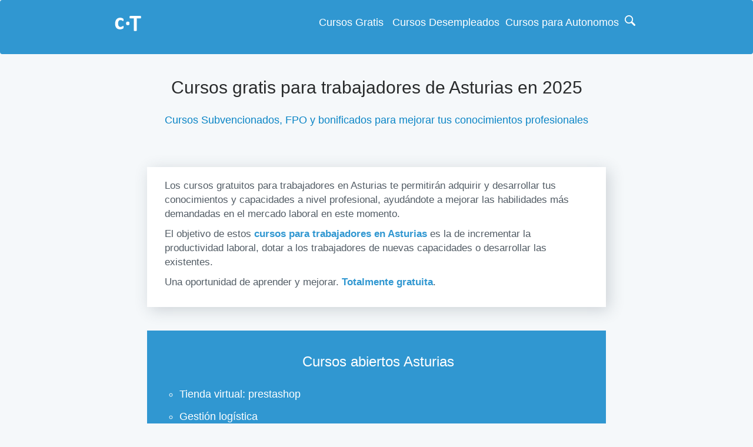

--- FILE ---
content_type: text/html; charset=UTF-8
request_url: https://www.cursos-trabajadores.net/asturias/
body_size: 52466
content:
<!DOCTYPE html><html lang="es"><head><meta content="text/html; charset=utf-8" http-equiv="Content-Type"><meta content="width=device-width, initial-scale=1" name="viewport"><meta name="description" content="Cursos para trabajadores en Asturias gratis. Formación para mejorar profesionalmente, aprovecha los cursos gratuitos."/><meta name="author" content="Cursos Trabajadores.net" /><title>Cursos Gratuitos para Trabajadores Asturias 2025</title> <!-- Twitter Card data --><meta name="twitter:card" content="summary_large_image"/><meta name="twitter:site" content="@CursoTrabajador"/><meta name="twitter:title" content="Cursos Gratuitos para trabajadores Asturias"/><meta name="twitter:description" content="Cursos para trabajadores en Asturias gratis. Formación para mejorar profesionalmente, aprovecha los cursos gratuitos."/><meta name="twitter:creator" content="@CursoTrabajador"/><meta name="twitter:image" content="https://www.cursos-trabajadores.net/images/asturias.jpg"/> <!-- Open Graph data --><meta property="og:title" content="Cursos Gratuitos para trabajadores Asturias" /><meta property="og:description" content="Cursos para trabajadores en Asturias gratis. Formación para mejorar profesionalmente, aprovecha los cursos gratuitos." /> <meta property="og:type" content="article" /><meta property="og:image" content="https://www.cursos-trabajadores.net/images/asturias.jpg" /><meta property="og:url" content="https://www.cursos-trabajadores.net/asturias/" /> <!-- Schema.org markup for Google+ --><meta itemprop="name" content="Cursos Gratuitos para trabajadores Asturias"/><meta itemprop="description" content="Cursos para trabajadores en Asturias gratis. Formación para mejorar profesionalmente, aprovecha los cursos gratuitos."/><meta itemprop="image" content="https://www.cursos-trabajadores.net/images/asturias.jpg"/> <link rel="canonical" href="https://www.cursos-trabajadores.net/asturias/"/><meta content="#337ab7" name="theme-color"><link href="https://www.cursos-trabajadores.net/manifest.json" rel="manifest"><link rel="dns-prefetch" href="//www.google.com" /><link rel="dns-prefetch" href="//www.google.es" /><link rel="dns-prefetch" href="//www.google-analytics.com" /><link rel="dns-prefetch" href="//stats.g.doubleclick.net" /><!-- Google Tag Manager --><script type="72c3231b5378fbe8935a6b0b-text/javascript">(function(w,d,s,l,i){w[l]=w[l]||[];w[l].push({'gtm.start':
new Date().getTime(),event:'gtm.js'});var f=d.getElementsByTagName(s)[0],
j=d.createElement(s),dl=l!='dataLayer'?'&l='+l:'';j.async=true;j.src=
'https://www.googletagmanager.com/gtm.js?id='+i+dl;f.parentNode.insertBefore(j,f);
})(window,document,'script','dataLayer','GTM-W3ZGMHL');</script><!-- End Google Tag Manager --><style>.badge,.btn,.label{white-space:nowrap}label,sub,sup{vertical-align:baseline}.btn,img{vertical-align:middle}hr,img{border:0}body,figure{margin:0}.btn-group>.btn-group,.btn-toolbar .btn,.btn-toolbar .btn-group,.btn-toolbar .input-group,.col-xs-1,.col-xs-10,.col-xs-11,.col-xs-12,.col-xs-2,.col-xs-3,.col-xs-4,.col-xs-5,.col-xs-6,.col-xs-7,.col-xs-8,.col-xs-9,.dropdown-menu{float:left}.navbar-fixed-bottom .navbar-collapse,.navbar-fixed-top .navbar-collapse,.pre-scrollable{max-height:340px}html{font-family:sans-serif;-webkit-text-size-adjust:100%;-ms-text-size-adjust:100%}article,aside,details,figcaption,figure,footer,header,hgroup,main,menu,nav,section,summary{display:block}a:active,a:hover{outline:0}b,optgroup,strong{font-weight:700}h1{margin:.67em 0}svg:not(:root){overflow:hidden}hr{height:0;-webkit-box-sizing:content-box;-moz-box-sizing:content-box;box-sizing:content-box}*,:after,:before,input[type=checkbox],input[type=radio]{-webkit-box-sizing:border-box;-moz-box-sizing:border-box}button,input,optgroup,select,textarea{margin:0;font:inherit;color:inherit}button{overflow:visible}button,select{text-transform:none}button,html input[type=button],input[type=reset],input[type=submit]{-webkit-appearance:button;cursor:pointer}button[disabled],html input[disabled]{cursor:default}button::-moz-focus-inner,input::-moz-focus-inner{padding:0;border:0}input[type=checkbox],input[type=radio]{box-sizing:border-box;padding:0}input[type=number]::-webkit-inner-spin-button,input[type=number]::-webkit-outer-spin-button{height:auto}input[type=search]::-webkit-search-cancel-button,input[type=search]::-webkit-search-decoration{-webkit-appearance:none}@media print{blockquote,img,pre,tr{page-break-inside:avoid}*,:after,:before{color:#000!important;text-shadow:none!important;background:0 0!important;-webkit-box-shadow:none!important;box-shadow:none!important}a,a:visited{text-decoration:underline}a[href]:after{content:" (" attr(href) ")"}a[href^="javascript:"]:after,a[href^="#"]:after{content:""}img{max-width:100%!important}h2,h3,p{orphans:3;widows:3}h2,h3{page-break-after:avoid}.navbar{display:none}.label{border:1px solid #000}}.btn,.btn-danger.active,.btn-danger:active,.btn-default.active,.btn-default:active,.btn-info.active,.btn-info:active,.btn-primary.active,.btn-primary:active,.btn-success.active,.btn-success:active,.btn-warning.active,.btn-warning:active,.btn.active,.btn:active,.dropdown-menu>.disabled>a:focus,.dropdown-menu>.disabled>a:hover,.form-control,.navbar-toggle,.open>.dropdown-toggle.btn-danger,.open>.dropdown-toggle.btn-default,.open>.dropdown-toggle.btn-info,.open>.dropdown-toggle.btn-primary,.open>.dropdown-toggle.btn-success,.open>.dropdown-toggle.btn-warning{background-image:none}*,:after,:before{box-sizing:border-box}html{font-size:10px;-webkit-tap-highlight-color:transparent}body{line-height:1.42857143}button,input,select,textarea{font-family:inherit;font-size:inherit;line-height:inherit}a{background-color:transparent;color:#337ab7;text-decoration:none}a:focus,a:hover{color:#23527c;text-decoration:underline}a:focus{outline:-webkit-focus-ring-color auto 5px;outline-offset:-2px}.carousel-inner>.item>a>img,.carousel-inner>.item>img,.img-responsive,.thumbnail a>img,.thumbnail>img{display:block;max-width:100%;height:auto}hr{margin-top:20px;margin-bottom:20px;border-top:1px solid #eee}.sr-only{position:absolute;width:1px;height:1px;padding:0;margin:-1px;overflow:hidden;clip:rect(0,0,0,0);border:0}[role=button]{cursor:pointer}.checkbox-inline.disabled,.checkbox.disabled label,.form-control[disabled],.radio-inline.disabled,.radio.disabled label,fieldset[disabled] .checkbox label,fieldset[disabled] .checkbox-inline,fieldset[disabled] .form-control,fieldset[disabled] .radio label,fieldset[disabled] .radio-inline,fieldset[disabled] input[type=checkbox],fieldset[disabled] input[type=radio],input[type=checkbox].disabled,input[type=checkbox][disabled],input[type=radio].disabled,input[type=radio][disabled]{cursor:not-allowed}.h1,.h2,.h3,.h4,.h5,.h6,h1,h2,h3,h4,h5,h6{font-family:inherit;font-weight:500;line-height:1.1;color:inherit}.h1,.h2,.h3,h1,h2,h3{margin-top:20px;margin-bottom:10px}.h4,.h5,.h6,h4,h5,h6{margin-top:10px;margin-bottom:10px}.h1,h1{font-size:36px}.h2,h2{font-size:30px}.h3,h3{font-size:24px}.h4,h4{font-size:18px}.btn,.h5,h5{font-size:14px}p{margin:0 0 10px}dt,kbd kbd,label{font-weight:700}.list-inline,.list-unstyled{padding-left:0;list-style:none}.text-left{text-align:left}.text-right{text-align:right}.badge,.btn,.header-form,.label,.logo-gobierno,.nav-justified>li>a,.text-center{text-align:center}.page-header{padding-bottom:9px;margin:40px 0 20px;border-bottom:1px solid #eee}dl,ol,ul{margin-top:0}blockquote ol:last-child,blockquote p:last-child,blockquote ul:last-child,ol ol,ol ul,ul ol,ul ul{margin-bottom:0}ol,ul{margin-bottom:10px}.list-inline{margin-left:-5px}.list-inline>li{display:inline-block;padding-right:5px;padding-left:5px}@media (min-width:768px){.container{width:750px}}.container,.container-fluid{margin-right:auto;margin-left:auto;padding-right:15px;padding-left:15px}@media (min-width:992px){.container{width:970px}}@media (min-width:1200px){.container{width:1170px}}.row{margin-right:-15px;margin-left:-15px}.col-lg-1,.col-lg-10,.col-lg-11,.col-lg-12,.col-lg-2,.col-lg-3,.col-lg-4,.col-lg-5,.col-lg-6,.col-lg-7,.col-lg-8,.col-lg-9,.col-md-1,.col-md-10,.col-md-11,.col-md-12,.col-md-2,.col-md-3,.col-md-4,.col-md-5,.col-md-6,.col-md-7,.col-md-8,.col-md-9,.col-sm-1,.col-sm-10,.col-sm-11,.col-sm-12,.col-sm-2,.col-sm-3,.col-sm-4,.col-sm-5,.col-sm-6,.col-sm-7,.col-sm-8,.col-sm-9,.col-xs-1,.col-xs-10,.col-xs-11,.col-xs-12,.col-xs-2,.col-xs-3,.col-xs-4,.col-xs-5,.col-xs-6,.col-xs-7,.col-xs-8,.col-xs-9{position:relative;min-height:1px;padding-right:15px;padding-left:15px}.col-xs-12{width:100%}.col-xs-8{width:66.66666667%}.col-xs-6{width:50%}.col-xs-4{width:33.33333333%}@media (min-width:768px){.col-sm-1,.col-sm-10,.col-sm-11,.col-sm-12,.col-sm-2,.col-sm-3,.col-sm-4,.col-sm-5,.col-sm-6,.col-sm-7,.col-sm-8,.col-sm-9{float:left}.col-sm-12{width:100%}.col-sm-6{width:50%}.col-sm-5{width:41.66666667%}.col-sm-4{width:33.33333333%}.col-sm-3{width:25%}}@media (min-width:992px){.col-md-1,.col-md-10,.col-md-11,.col-md-12,.col-md-2,.col-md-3,.col-md-4,.col-md-5,.col-md-6,.col-md-7,.col-md-8,.col-md-9{float:left}.col-md-12{width:100%}.col-md-11{width:91.66666667%}.col-md-10{width:83.33333333%}.col-md-9{width:75%}.col-md-8{width:66.66666667%}.col-md-6{width:50%}.col-md-4{width:33.33333333%}.col-md-3{width:25%}.col-md-2{width:16.66666667%}.col-md-1{width:8.33333333%}.col-md-pull-8{right:66.66666667%}.col-md-push-4{left:33.33333333%}.col-md-push-2{left:16.66666667%}.col-md-push-1{left:8.33333333%}}@media (min-width:1200px){.col-lg-1,.col-lg-10,.col-lg-11,.col-lg-12,.col-lg-2,.col-lg-3,.col-lg-4,.col-lg-5,.col-lg-6,.col-lg-7,.col-lg-8,.col-lg-9{float:left}.col-lg-12{width:100%}.col-lg-6{width:50%}}label{display:inline-block;max-width:100%;margin-bottom:5px}input[type=search]{-webkit-box-sizing:border-box;-moz-box-sizing:border-box;box-sizing:border-box;-webkit-appearance:none}input[type=checkbox],input[type=radio]{margin:4px 0 0;margin-top:1px\9;line-height:normal}.form-control,output{font-size:14px;line-height:1.42857143;color:#555;display:block}input[type=file]{display:block}input[type=range]{display:block;width:100%}select[multiple],select[size]{height:auto}input[type=checkbox]:focus,input[type=file]:focus,input[type=radio]:focus{outline:-webkit-focus-ring-color auto 5px;outline-offset:-2px}.form-control{width:100%;height:34px;padding:6px 12px;background-color:#fff;border:1px solid #ccc;border-radius:4px;-webkit-box-shadow:inset 0 1px 1px rgba(0,0,0,.075);box-shadow:inset 0 1px 1px rgba(0,0,0,.075);-webkit-transition:border-color ease-in-out .15s,-webkit-box-shadow ease-in-out .15s;-o-transition:border-color ease-in-out .15s,box-shadow ease-in-out .15s;transition:border-color ease-in-out .15s,box-shadow ease-in-out .15s}.form-control:focus{border-color:#66afe9;outline:0;-webkit-box-shadow:inset 0 1px 1px rgba(0,0,0,.075),0 0 8px rgba(102,175,233,.6);box-shadow:inset 0 1px 1px rgba(0,0,0,.075),0 0 8px rgba(102,175,233,.6)}.form-control::-moz-placeholder{color:#999;opacity:1}.form-control:-ms-input-placeholder{color:#999}.form-control::-webkit-input-placeholder{color:#999}.form-control::-ms-expand{background-color:transparent;border:0}.form-control[disabled],.form-control[readonly],fieldset[disabled] .form-control{background-color:#eee;opacity:1}@media screen and (-webkit-min-device-pixel-ratio:0){input[type=date].form-control,input[type=datetime-local].form-control,input[type=month].form-control,input[type=time].form-control{line-height:34px}}.form-group{margin-bottom:15px}.collapsing,.dropdown,.dropup{position:relative}.btn{display:inline-block;padding:6px 12px;margin-bottom:0;font-weight:400;line-height:1.42857143;-ms-touch-action:manipulation;touch-action:manipulation;cursor:pointer;-webkit-user-select:none;-moz-user-select:none;-ms-user-select:none;user-select:none;border:1px solid transparent;border-radius:4px}.btn.active.focus,.btn.active:focus,.btn.focus,.btn:active.focus,.btn:active:focus,.btn:focus{outline:-webkit-focus-ring-color auto 5px;outline-offset:-2px}.btn-group .dropdown-toggle:active,.btn-group.open .dropdown-toggle,.btn.active,.btn:active,.dropdown-toggle:focus,.navbar-toggle:focus,.open>a{outline:0}.btn.focus,.btn:focus,.btn:hover{color:#333;text-decoration:none}.btn.active,.btn:active{-webkit-box-shadow:inset 0 3px 5px rgba(0,0,0,.125);box-shadow:inset 0 3px 5px rgba(0,0,0,.125)}.btn.disabled,.btn[disabled],fieldset[disabled] .btn{cursor:not-allowed;filter:alpha(opacity=65);-webkit-box-shadow:none;box-shadow:none;opacity:.65}.btn-success{color:#fff;background-color:#5cb85c;border-color:#4cae4c}.btn-success.focus,.btn-success:focus{color:#fff;background-color:#449d44;border-color:#255625}.btn-success.active,.btn-success:active,.btn-success:hover,.open>.dropdown-toggle.btn-success{color:#fff;background-color:#449d44;border-color:#398439}.btn-success.active.focus,.btn-success.active:focus,.btn-success.active:hover,.btn-success:active.focus,.btn-success:active:focus,.btn-success:active:hover,.open>.dropdown-toggle.btn-success.focus,.open>.dropdown-toggle.btn-success:focus,.open>.dropdown-toggle.btn-success:hover{color:#fff;background-color:#398439;border-color:#255625}.btn-success.disabled.focus,.btn-success.disabled:focus,.btn-success.disabled:hover,.btn-success[disabled].focus,.btn-success[disabled]:focus,.btn-success[disabled]:hover,fieldset[disabled] .btn-success.focus,fieldset[disabled] .btn-success:focus,fieldset[disabled] .btn-success:hover{background-color:#5cb85c;border-color:#4cae4c}.btn-group-lg>.btn,.btn-lg{padding:10px 16px;font-size:18px;line-height:1.3333333;border-radius:6px}.fade.in{opacity:1}.collapse{display:none}.collapse.in{display:block}tr.collapse.in{display:table-row}tbody.collapse.in{display:table-row-group}.dropdown-header,.dropdown-menu>li>a{display:block;padding:3px 20px;line-height:1.42857143;white-space:nowrap}.btn-group>.btn-group:last-child:not(:first-child)>.btn:first-child,.btn-group>.btn:last-child:not(:first-child),.btn-group>.dropdown-toggle:not(:first-child){border-top-left-radius:0;border-bottom-left-radius:0}.dropdown-menu>li>a{clear:both;font-weight:400;color:#333}.dropdown-menu>li>a:focus,.dropdown-menu>li>a:hover{color:#262626;text-decoration:none;background-color:#f5f5f5}.dropdown-menu>.active>a,.dropdown-menu>.active>a:focus,.dropdown-menu>.active>a:hover{color:#fff;text-decoration:none;background-color:#337ab7;outline:0}.dropdown-menu>.disabled>a,.dropdown-menu>.disabled>a:focus,.dropdown-menu>.disabled>a:hover,.nav>li.disabled>a,.navbar-default .navbar-brand{color:#777}.dropdown-menu>.disabled>a:focus,.dropdown-menu>.disabled>a:hover{text-decoration:none;cursor:not-allowed;background-color:transparent;filter:progid:DXImageTransform.Microsoft.gradient(enabled=false)}.nav-justified>.dropdown .dropdown-menu,.nav-tabs.nav-justified>.dropdown .dropdown-menu{top:auto;left:auto}.dropup .caret,.navbar-fixed-bottom .dropdown .caret{content:"";border-top:0;border-bottom:4px dashed;border-bottom:4px solid\9}.dropup .dropdown-menu,.navbar-fixed-bottom .dropdown .dropdown-menu{top:auto;bottom:100%;margin-bottom:2px}.btn-group>.btn+.dropdown-toggle{padding-right:8px;padding-left:8px}.btn-group>.btn-lg+.dropdown-toggle{padding-right:12px;padding-left:12px}.btn-group.open .dropdown-toggle{-webkit-box-shadow:inset 0 3px 5px rgba(0,0,0,.125);box-shadow:inset 0 3px 5px rgba(0,0,0,.125)}.btn-group.open .dropdown-toggle.btn-link{-webkit-box-shadow:none;box-shadow:none}[data-toggle=buttons]>.btn input[type=checkbox],[data-toggle=buttons]>.btn input[type=radio],[data-toggle=buttons]>.btn-group>.btn input[type=checkbox],[data-toggle=buttons]>.btn-group>.btn input[type=radio]{position:absolute;clip:rect(0,0,0,0);pointer-events:none}.nav>li,.nav>li>a{display:block;position:relative}.nav>li>a{padding:10px 15px}.nav>li>a:focus,.nav>li>a:hover{text-decoration:none;background-color:#eee}.nav>li.disabled>a:focus,.nav>li.disabled>a:hover{color:#777;text-decoration:none;cursor:not-allowed;background-color:transparent}.nav .open>a,.nav .open>a:focus,.nav .open>a:hover{background-color:#eee;border-color:#337ab7}.nav>li>a>img{max-width:none}.nav-tabs>li>a{margin-right:2px;line-height:1.42857143;border:1px solid transparent;border-radius:4px 4px 0 0}.nav-tabs>li>a:hover{border-color:#eee #eee #ddd}.nav-tabs>li.active>a,.nav-tabs>li.active>a:focus,.nav-tabs>li.active>a:hover{color:#555;cursor:default;background-color:#fff;border:1px solid #ddd;border-bottom-color:transparent}.nav-tabs.nav-justified>li>a{margin-bottom:5px;text-align:center;margin-right:0;border-radius:4px}.nav-tabs.nav-justified>.active>a,.nav-tabs.nav-justified>.active>a:focus,.nav-tabs.nav-justified>.active>a:hover{border:1px solid #ddd}@media (min-width:768px){.nav-tabs.nav-justified>li>a{margin-bottom:0;border-bottom:1px solid #ddd;border-radius:4px 4px 0 0}.nav-tabs.nav-justified>.active>a,.nav-tabs.nav-justified>.active>a:focus,.nav-tabs.nav-justified>.active>a:hover{border-bottom-color:#fff}}.nav-pills>li>a{border-radius:4px}.nav-pills>li.active>a,.nav-pills>li.active>a:focus,.nav-pills>li.active>a:hover{color:#fff;background-color:#337ab7}.nav-justified>li>a{margin-bottom:5px}.nav-tabs-justified>li>a{margin-right:0;border-radius:4px}.nav-tabs-justified>.active>a,.nav-tabs-justified>.active>a:focus,.nav-tabs-justified>.active>a:hover{border:1px solid #ddd}@media (min-width:768px){.nav-justified>li>a{margin-bottom:0}.nav-tabs-justified>li>a{border-bottom:1px solid #ddd;border-radius:4px 4px 0 0}.nav-tabs-justified>.active>a,.nav-tabs-justified>.active>a:focus,.nav-tabs-justified>.active>a:hover{border-bottom-color:#fff}}.navbar{position:relative;min-height:50px;margin-bottom:20px;border:1px solid transparent}.navbar-collapse{padding-right:15px;padding-left:15px;overflow-x:visible;-webkit-overflow-scrolling:touch;border-top:1px solid transparent;-webkit-box-shadow:inset 0 1px 0 rgba(255,255,255,.1);box-shadow:inset 0 1px 0 rgba(255,255,255,.1)}.navbar-collapse.in{overflow-y:auto}@media (min-width:768px){.navbar{border-radius:4px}.navbar-header{float:left}.navbar-collapse{width:auto;border-top:0;-webkit-box-shadow:none;box-shadow:none}.navbar-collapse.collapse{display:block!important;height:auto!important;padding-bottom:0;overflow:visible!important}.navbar-collapse.in{overflow-y:visible}.navbar-fixed-bottom .navbar-collapse,.navbar-fixed-top .navbar-collapse,.navbar-static-top .navbar-collapse{padding-right:0;padding-left:0}}@media (max-device-width:480px) and (orientation:landscape){.navbar-fixed-bottom .navbar-collapse,.navbar-fixed-top .navbar-collapse{max-height:200px}}.container-fluid>.navbar-collapse,.container-fluid>.navbar-header,.container>.navbar-collapse,.container>.navbar-header{margin-right:-15px;margin-left:-15px}.navbar-brand{float:left;font-size:18px;line-height:20px}.navbar-brand:focus,.navbar-brand:hover{text-decoration:none}.navbar-brand>img{display:block}@media (min-width:768px){.container-fluid>.navbar-collapse,.container-fluid>.navbar-header,.container>.navbar-collapse,.container>.navbar-header{margin-right:0;margin-left:0}.navbar>.container .navbar-brand,.navbar>.container-fluid .navbar-brand{margin-left:-15px}}.navbar-toggle{position:relative;float:right;padding:9px 10px;margin-top:20px;margin-right:15px;margin-bottom:8px;background-color:transparent;border:1px solid transparent;border-radius:4px}.navbar-toggle .icon-bar{display:block;width:25px;height:3px;border-radius:1px}.navbar-toggle .icon-bar+.icon-bar{margin-top:4px}.navbar-nav>li>a{padding-top:10px;padding-bottom:10px;line-height:20px}@media (max-width:767px){.navbar-nav .open .dropdown-menu{position:static;float:none;width:auto;margin-top:0;background-color:transparent;border:0;-webkit-box-shadow:none;box-shadow:none}.navbar-nav .open .dropdown-menu .dropdown-header,.navbar-nav .open .dropdown-menu>li>a{padding:5px 15px 5px 25px}.navbar-nav .open .dropdown-menu>li>a{line-height:20px}.navbar-nav .open .dropdown-menu>li>a:focus,.navbar-nav .open .dropdown-menu>li>a:hover{background-image:none}}.navbar-default,.navbar-default .navbar-collapse,.navbar-default .navbar-form{border-color:#e7e7e7}@media (min-width:768px){.navbar-toggle{display:none}.navbar-nav>li>a{padding-top:15px;padding-bottom:15px}.navbar-left{float:left!important}}.navbar-default{background-color:#f8f8f8}.navbar-default .navbar-brand:focus,.navbar-default .navbar-brand:hover{color:#5e5e5e;background-color:transparent}.navbar-default .navbar-nav>li>a,.navbar-default .navbar-text{color:#777}.navbar-default .navbar-nav>li>a:focus,.navbar-default .navbar-nav>li>a:hover{color:#333;background-color:transparent}.navbar-default .navbar-nav>.active>a,.navbar-default .navbar-nav>.active>a:focus,.navbar-default .navbar-nav>.active>a:hover{color:#555;background-color:#e7e7e7}.navbar-default .navbar-nav>.disabled>a,.navbar-default .navbar-nav>.disabled>a:focus,.navbar-default .navbar-nav>.disabled>a:hover{color:#ccc;background-color:transparent}.navbar-default .navbar-toggle:focus,.navbar-default .navbar-toggle:hover{ background-color:#ddd}.navbar-default .navbar-toggle .icon-bar{background-color:#888}.navbar-default .navbar-nav>.open>a,.navbar-default .navbar-nav>.open>a:focus,.navbar-default .navbar-nav>.open>a:hover{color:#555;background-color:#e7e7e7}@media (max-width:767px){.navbar-default .navbar-nav .open .dropdown-menu>li>a{color:#777}.navbar-default .navbar-nav .open .dropdown-menu>li>a:focus,.navbar-default .navbar-nav .open .dropdown-menu>li>a:hover{color:#333;background-color:transparent}.navbar-default .navbar-nav .open .dropdown-menu>.active>a,.navbar-default .navbar-nav .open .dropdown-menu>.active>a:focus,.navbar-default .navbar-nav .open .dropdown-menu>.active>a:hover{color:#555;background-color:#e7e7e7}.navbar-default .navbar-nav .open .dropdown-menu>.disabled>a,.navbar-default .navbar-nav .open .dropdown-menu>.disabled>a:focus,.navbar-default .navbar-nav .open .dropdown-menu>.disabled>a:hover{color:#ccc;background-color:transparent}}.navbar-inverse .navbar-nav>li>a,.navbar-inverse .navbar-text{color:#9d9d9d}.navbar-inverse .navbar-nav>li>a:focus,.navbar-inverse .navbar-nav>li>a:hover{color:#fff;background-color:transparent}.navbar-inverse .navbar-nav>.active>a,.navbar-inverse .navbar-nav>.active>a:focus,.navbar-inverse .navbar-nav>.active>a:hover{color:#fff;background-color:#080808}.navbar-inverse .navbar-nav>.disabled>a,.navbar-inverse .navbar-nav>.disabled>a:focus,.navbar-inverse .navbar-nav>.disabled>a:hover{color:#444;background-color:transparent}.navbar-inverse .navbar-toggle{border-color:#333}.navbar-inverse .navbar-toggle:focus,.navbar-inverse .navbar-toggle:hover{background-color:#333}.navbar-inverse .navbar-toggle .icon-bar{background-color:#fff}.navbar-inverse .navbar-collapse,.navbar-inverse .navbar-form{border-color:#101010}.navbar-inverse .navbar-nav>.open>a,.navbar-inverse .navbar-nav>.open>a:focus,.navbar-inverse .navbar-nav>.open>a:hover{color:#fff;background-color:#080808}@media (max-width:767px){.navbar-inverse .navbar-nav .open .dropdown-menu>.dropdown-header{border-color:#080808}.navbar-inverse .navbar-nav .open .dropdown-menu .divider{background-color:#080808}.navbar-inverse .navbar-nav .open .dropdown-menu>li>a{color:#9d9d9d}.navbar-inverse .navbar-nav .open .dropdown-menu>li>a:focus,.navbar-inverse .navbar-nav .open .dropdown-menu>li>a:hover{color:#fff;background-color:transparent}.navbar-inverse .navbar-nav .open .dropdown-menu>.active>a,.navbar-inverse .navbar-nav .open .dropdown-menu>.active>a:focus,.navbar-inverse .navbar-nav .open .dropdown-menu>.active>a:hover{color:#fff;background-color:#080808}.navbar-inverse .navbar-nav .open .dropdown-menu>.disabled>a,.navbar-inverse .navbar-nav .open .dropdown-menu>.disabled>a:focus,.navbar-inverse .navbar-nav .open .dropdown-menu>.disabled>a:hover{color:#444;background-color:transparent}}.breadcrumb{padding:8px 15px;margin-bottom:20px;list-style:none;border-radius:4px}.alert>p,.alert>ul,header{margin-bottom:0}.pagination>li>a,.pagination>li>span{position:relative;float:left;padding:6px 12px;margin-left:-1px;line-height:1.42857143;color:#337ab7;text-decoration:none;background-color:#fff;border:1px solid #ddd}.pagination>li>a:focus,.pagination>li>a:hover,.pagination>li>span:focus,.pagination>li>span:hover{z-index:2;color:#23527c;background-color:#eee;border-color:#ddd}.pagination>.active>a,.pagination>.active>a:focus,.pagination>.active>a:hover,.pagination>.active>span,.pagination>.active>span:focus,.pagination>.active>span:hover{z-index:3;color:#fff;cursor:default;background-color:#337ab7;border-color:#337ab7}.pagination>.disabled>a,.pagination>.disabled>a:focus,.pagination>.disabled>a:hover,.pagination>.disabled>span,.pagination>.disabled>span:focus,.pagination>.disabled>span:hover{color:#777;cursor:not-allowed;background-color:#fff;border-color:#ddd}.pagination-lg>li>a,.pagination-lg>li>span{padding:10px 16px;font-size:18px;line-height:1.3333333}.pagination-sm>li>a,.pagination-sm>li>span{padding:5px 10px;font-size:12px;line-height:1.5}.badge,.carousel-inner>.item>a>img,.carousel-inner>.item>img,.label{line-height:1}.badge,.label{font-weight:700}.pager .next>a,.pager .next>span{float:right}.pager .previous>a,.pager .previous>span{float:left}.pager .disabled>a,.pager .disabled>a:focus,.pager .disabled>a:hover,.pager .disabled>span{color:#777;cursor:not-allowed;background-color:#fff}.label{display:inline;padding:.2em .6em .3em;font-size:75%;color:#fff;border-radius:.25em}a.label:focus,a.label:hover{color:#fff;text-decoration:none;cursor:pointer}.label:empty{display:none}.thumbnail a>img,.thumbnail>img{margin-right:auto;margin-left:auto}.alert>p+p{margin-top:5px}@-webkit-keyframes progress-bar-stripes{from{background-position:40px 0}to{background-position:0 0}}@-o-keyframes progress-bar-stripes{from{background-position:40px 0}to{background-position:0 0}}@keyframes progress-bar-stripes{from{background-position:40px 0}to{background-position:0 0}}.media{margin-top:15px}.media:first-child{margin-top:0}.media,.media-body{overflow:hidden;zoom:1}.panel-heading>.dropdown .dropdown-toggle,.panel-title,.panel-title>.small,.panel-title>.small>a,.panel-title>a,.panel-title>small,.panel-title>small>a{color:inherit}.modal.in .modal-dialog{-webkit-transform:translate(0,0);-ms-transform:translate(0,0);-o-transform:translate(0,0);transform:translate(0,0)}.modal-backdrop.in{filter:alpha(opacity=50);opacity:.5}.tooltip.in{filter:alpha(opacity=90);opacity:.9}.tooltip.top{padding:5px 0;margin-top:-3px}.tooltip.right{padding:0 5px;margin-left:3px}.tooltip.left{padding:0 5px;margin-left:-3px}.tooltip.top .tooltip-arrow,.tooltip.top-left .tooltip-arrow,.tooltip.top-right .tooltip-arrow{bottom:0;border-width:5px 5px 0;border-top-color:#000}.tooltip.top .tooltip-arrow{left:50%;margin-left:-5px}.tooltip.right .tooltip-arrow{top:50%;left:0;margin-top:-5px;border-width:5px 5px 5px 0;border-right-color:#000}.tooltip.left .tooltip-arrow{top:50%;right:0;margin-top:-5px;border-width:5px 0 5px 5px;border-left-color:#000}.popover.top{margin-top:-10px}.popover.right{margin-left:10px}.popover.left{margin-left:-10px}.carousel-inner>.item{position:relative;display:none;-webkit-transition:.6s ease-in-out left;-o-transition:.6s ease-in-out left;transition:.6s ease-in-out left}@media all and (transform-3d),(-webkit-transform-3d){.carousel-inner>.item{-webkit-transition:-webkit-transform .6s ease-in-out;-o-transition:-o-transform .6s ease-in-out;transition:transform .6s ease-in-out;-webkit-backface-visibility:hidden;backface-visibility:hidden;-webkit-perspective:1000px;perspective:1000px}.carousel-inner>.item.active.right,.carousel-inner>.item.next{left:0;-webkit-transform:translate3d(100%,0,0);transform:translate3d(100%,0,0)}.carousel-inner>.item.active.left,.carousel-inner>.item.prev{left:0;-webkit-transform:translate3d(-100%,0,0);transform:translate3d(-100%,0,0)}.carousel-inner>.item.active,.carousel-inner>.item.next.left,.carousel-inner>.item.prev.right{left:0;-webkit-transform:translate3d(0,0,0);transform:translate3d(0,0,0)}}.carousel-inner>.next.left,.carousel-inner>.prev.right{left:0}.carousel-inner>.active.left{left:-100%}.carousel-inner>.active.right{left:100%}.carousel-control.left{background-image:-webkit-linear-gradient(left,rgba(0,0,0,.5) 0,rgba(0,0,0,.0001) 100%);background-image:-o-linear-gradient(left,rgba(0,0,0,.5) 0,rgba(0,0,0,.0001) 100%);background-image:-webkit-gradient(linear,left top,right top,from(rgba(0,0,0,.5)),to(rgba(0,0,0,.0001)));background-image:linear-gradient(to right,rgba(0,0,0,.5) 0,rgba(0,0,0,.0001) 100%);filter:progid:DXImageTransform.Microsoft.gradient(startColorstr='#80000000', endColorstr='#00000000', GradientType=1);background-repeat:repeat-x}.carousel-control.right{right:0;left:auto;background-image:-webkit-linear-gradient(left,rgba(0,0,0,.0001) 0,rgba(0,0,0,.5) 100%);background-image:-o-linear-gradient(left,rgba(0,0,0,.0001) 0,rgba(0,0,0,.5) 100%);background-image:-webkit-gradient(linear,left top,right top,from(rgba(0,0,0,.0001)),to(rgba(0,0,0,.5)));background-image:linear-gradient(to right,rgba(0,0,0,.0001) 0,rgba(0,0,0,.5) 100%);filter:progid:DXImageTransform.Microsoft.gradient(startColorstr='#00000000', endColorstr='#80000000', GradientType=1);background-repeat:repeat-x}.btn-group-vertical>.btn-group:after,.btn-group-vertical>.btn-group:before,.btn-toolbar:after,.btn-toolbar:before,.clearfix:after,.clearfix:before,.container-fluid:after,.container-fluid:before,.container:after,.container:before,.dl-horizontal dd:after,.dl-horizontal dd:before,.form-horizontal .form-group:after,.form-horizontal .form-group:before,.modal-footer:after,.modal-footer:before,.modal-header:after,.modal-header:before,.nav:after,.nav:before,.navbar-collapse:after,.navbar-collapse:before,.navbar-header:after,.navbar-header:before,.navbar:after,.navbar:before,.pager:after,.pager:before,.panel-body:after,.panel-body:before,.row:after,.row:before{display:table;content:" "}.btn-group-vertical>.btn-group:after,.btn-toolbar:after,.clearfix:after,.container-fluid:after,.container:after,.dl-horizontal dd:after,.form-horizontal .form-group:after,.modal-footer:after,.modal-header:after,.nav:after,.navbar-collapse:after,.navbar-header:after,.navbar:after,.pager:after,.panel-body:after,.row:after{clear:both}.pull-right{float:right!important}.hidden,.visible-lg,.visible-lg-block,.visible-lg-inline,.visible-lg-inline-block,.visible-md,.visible-md-block,.visible-md-inline,.visible-md-inline-block,.visible-sm,.visible-sm-block,.visible-sm-inline,.visible-sm-inline-block,.visible-xs,.visible-xs-block,.visible-xs-inline,.visible-xs-inline-block{display:none!important}footer,footer a,footer a:hover{color:#fff}@-ms-viewport{width:device-width}@media (min-width:1200px){.hidden-lg{display:none!important}}@media (max-width:767px){.hidden-xs{display:none!important}}@media (min-width:768px) and (max-width:991px){.hidden-sm{display:none!important}}@media (min-width:992px) and (max-width:1199px){.hidden-md{display:none!important}}body{font-family:'Open Sans',sans-serif;overflow-x:hidden;-webkit-font-smoothing:antialiased;background-color:#f5f8fa;color:#7f7f7f;font-size:1.7em}article,section{min-width:100%;position:relative;width:100%;padding:20px 0}footer{background:#3097d1;font-size:1em}footer ul{list-style:none;padding:20px}label{font-size:14px}.footCenter a{text-decoration:none}.color-3{color:#0B85C6!important}.color-4{color:#066396!important}.backgroundcolor-0{background-color:#3099D1;color:#fff}.backgroundcolor-2{background-color:#53ACDB;color:#fff}.backgroundcolor-3{background-color:#0B85C6;color:#fff}.titulo-container{margin-bottom:20px}#cursoDestacadoArea ul,#relacionados ul{list-style-type:none;margin:20px 0;padding:0 10px}.h1,.h2,.h3,.h4,h2,h3,h4{margin-bottom:30px}h1{color:#292b2c!important}b,h4,strong{color:#3097d1}.h1,.h2,.h3,.h4{color:#292b2c}.white{color:#fefefe}.breadcrumb,.section{background-color:#fff}#navbar-toggle-cbox{display:none}#buscador-home{margin:60px auto;padding:20px 0;clear:both}#buscador-home input{z-index:10}#buscador-container{margin-top:60px;margin-bottom:60px}.comofunciona{margin:40px auto}#requisitos .event-info{border-left:1px solid #f5f8fa;padding-left:10px;font-size:15px;margin-top:20px}.requisitos-content{display:inline}.requisitos-header{text-transform:uppercase;color:#cecece}.enlacesIntermedios{margin:60px auto}.enlacesIntermedios h4{color:#066396;margin-bottom:60px}.enlacesIntermedios ul li{color:#066396!important}.breadcrumb{color:#525c65!important;padding-left:5%;line-height:1.5em;display:block}.destacado-areas,.section{padding:20px 10px 20px 15px}.breadcrumb a{clear:both}.breadcrumb-current{font-size:14px}.star{font-size:40px;vertical-align:text-bottom;line-height:14px}.section{margin:20px auto;color:#525c65}.destacado-areas{background-color:#3097d1;color:#fff}.destacado-areas ol{list-style:circle;font-size:18px;margin-bottom:30px;font-weight:500;}.destacado-areas li{margin:.7em auto}.destacado-areas a,.destacado-areas a:hover{color:#fff!important}#header .navbar-default{padding:4px 0;background:#3097d1;border:none;margin-bottom:20px}#curso-contenido-cuerpo,#curso-temario,.destacado-areas{font-size:16px}.navbar-brand{padding:6px 15px;height:inherit}.navbar{margin:0}#left-column{border-top:0}.cursoExtra h2,.cursoExtra h3{margin-left:20px}.cursoExtra p,.cursoExtra ul,.datosAcademias{font-size:16px;margin:20px}#logos{border-top:1px solid #f7f7f7}.logo-gobierno{padding-top:20px}#solicitudInformacion{clear:both;margin-bottom:40px;margin-top:30px}.header-form{margin:0!important;padding:1px 5px 10px;background-color:#5cb85c;color:#fff}#cupon{padding-top:10px}.formulario{border-top-left-radius:0;border-top-right-radius:0;background:#FFE;border:3px solid rgba(92,184,92,1);border-top:0;transition:all .1s;-moz-transition:all .1s;-webkit-transition:all .1s;-o-transition:all .1s;margin-top:0;padding-top:0;padding-bottom:0;}.formulario .form-group{margin-top:0;margin-bottom:10px;padding:0 20px}.pt-3,.ptb-3{padding-top:30px!important}.pb-3,.ptb-3{padding-bottom:30px!important}input[type=checkbox]{width:20px;height:23px;clear:none;float:left;border:none;box-shadow:none;margin-top:10px}input[type=checkbox]+label{font-size:14px;padding-left:1rem;margin-top:10px;float:left!important}.tablacentros{border-top:1px solid #cecece}@media (max-width:767px){input[type=checkbox]+label{font-size:13px;margin-top:10px;padding-left:3.2rem}}input[type=submit]{height:5rem;font-size:2rem;color:#fff;border-bottom:3px solid rgba(0,0,0,.2);transition:all .1s;-moz-transition:all .1s;-webkit-transition:all .1s;-o-transition:all .1s}input[type=submit]:hover{opacity:.9}input[type=submit]:active{border-bottom:1px solid #184;box-shadow:0 2px 0 #184;transform:translateY(3px)}#contenidoQueEs h4{padding-left:20px}#links-relacionados-container{margin-bottom:30px;padding-bottom:30px}#links-relacionados-container ul{list-style:none}@media (min-width:768px){h2>a,h2>a:hover{color:#fff;text-decoration:none}html{position:relative;min-height:100%}body{margin-bottom:175px}.footer{position:absolute;bottom:0!important;width:100%;}.row-eq-height{display:-webkit-box;display:-webkit-flex;display:-ms-flexbox;display:flex}.navbar-left{padding-top:15px}h2>a{position:relative}h2>a:before{content:"";position:absolute;width:100%;height:2px;bottom:-5px;left:0;background-color:#fff;visibility:hidden;-webkit-transform:scaleX(0);transform:scaleX(0);-webkit-transition:all .3s ease-in-out 0s;transition:all .3s ease-in-out 0s}h2>a:hover:before{visibility:visible;-webkit-transform:scaleX(1);transform:scaleX(1)}.form-group{margin-top:0}.shadow{box-shadow:5px 5px 25px 0 rgba(46,61,73,.2);-webkit-box-shadow:5px 5px 25px 0 rgba(46,61,73,.2);-moz-box-shadow:5px 5px 25px 0 rgba(46,61,73,.2);-o-box-shadow:5px 5px 25px 0 rgba(46,61,73,.2)}#left-column{border-right:1px solid #f7f7f7}}@media (max-width:767px){#nav,#nav.affix{z-index:10}h1{font-size:20px}label{font-size:16px}.navbar-default .navbar-toggle .icon-bar{background-color:#fff}#nav.affix .navbar-toggle,#nav.navbar-toggle{visibility:hidden}.section{font-size:20px}.list-inline>li{float:left!important;display:block;margin-left:0;width:100%;padding-right:5px;padding-left:5px}.destacado-areas li{margin:1.5em auto}#home-cursosDestacados,#relacionados,#resumen,#temario,.destacado-areas,.solicitudInfo{font-size:18px}#home-contenido,#requisitos,#solicitudPost{font-size:16px}#home-cursosDestacados h4{font-size:1.2em}#relacionados ul{list-style:none;padding-left:20px}.info p.h3{font-size:18px}ol li,ul li{margin:15px 0}header ul li,ol li{margin:0}}#linklist,.linklist{column-count:3;-moz-column-count:3;column-gap:2em;-moz-column-gap:2em;-webkit-column-gap:2em}@media (min-width:768px){.dropdown:hover{background:#e7e7e7}.dropdown:hover>.dropdown-menu{display:block}}.nav>li>div{position:relative;display:block;padding:20px 25px;cursor:default}.navbar-nav>li>div{padding-top:35px;padding-bottom:35px!important;line-height:20px}.navbar-default .navbar-nav>li>div{color:#777}.navbar-collapse.collapse{display:none}.mb{margin-bottom: 60px;}</style></head><body><header id="header" ><!-- Google Tag Manager (noscript) --><noscript><iframe src="https://www.googletagmanager.com/ns.html?id=GTM-W3ZGMHL"
height="0" width="0" style="display:none;visibility:hidden"></iframe></noscript><!-- End Google Tag Manager (noscript) --><nav class="navbar navbar-default" id="nav"><div class="container " ><!-- navbar-header --><div class="header-menu fixed col-md-10 col-md-push-1" ><input type="checkbox" id="navbar-toggle-cbox"><div class="navbar-header" ><button type="button" class="navbar-toggle collapsed" data-toggle="collapse" data-target="#nav" aria-expanded="false" aria-controls="nav"> <span class="sr-only">Toggle navigation</span> <span class="icon-bar"></span> <span class="icon-bar"></span> <span class="icon-bar"></span></button><a class="navbar-brand animated pulse" href="https://www.cursos-trabajadores.net" title="Cursos para Trabajadores"><svg xmlns="http://www.w3.org/2000/svg"	width="75" height="60" viewBox="0 0 741.000000 741.000000"	preserveAspectRatio="xMidYMid meet" ><g transform="translate(0.000000,741.000000) scale(0.100000,-0.100000)"	fill="#000000" stroke="none"><path d="M4098 5290 c-37 -22 -53 -97 -53 -245 1 -157 13 -214 52 -244 25 -20	37 -21 429 -21 l404 0 0 -1285 0 -1286 23 -23 c13 -13 46 -28 74 -34 83 -18	252 -25 348 -14 110 13 168 34 184 68 8 18 11 369 11 1299 l0 1275 403 0 c347	0 406 2 425 15 40 28 55 109 50 274 -4 145 -9 172 -46 214 -14 16 -81 17	-1151 17 -718 0 -1142 -4 -1153 -10z" style="fill:white"/><path d="M1956 4919 c-232 -24 -433 -113 -588 -258 -171 -161 -279 -375 -329	-657 -26 -143 -31 -475 -10 -613 89 -593 446 -911 1021 -911 303 0 684 153	719 288 29 110 19 388 -15 439 -25 39 -61 30 -159 -43 -167 -123 -297 -174	-447 -174 -255 0 -411 131 -479 401 -27 110 -37 388 -19 522 37 276 152 445	339 501 69 20 227 21 304 1 71 -18 183 -74 263 -131 124 -88 159 -89 197 -6	18 40 21 67 21 187 0 86 -5 157 -13 185 -19 64 -76 114 -196 171 -193 92 -381	122 -609 98z" style="fill:white"/><path d="M3510 4085 c-81 -23 -124 -56 -154 -117 -48 -101 -58 -311 -19 -440	21 -74 80 -130 158 -154 93 -28 290 -25 370 6 118 45 154 116 162 315 9 229	-35 337 -156 381 -66 24 -287 29 -361 9z" style="fill:white"/></g></svg></a></div><div class="navbar-left pull-right" ><div class="navbar-collapse collapse"><ul class="list-inline" ><li><h2 class="h4"><a href="https://www.cursos-trabajadores.net/cursosgratis/" title="Cursos gratis" style="color: #fff;">Cursos Gratis</a></h2></li> <li ><h2 class="h4"><a href="https://www.cursos-trabajadores.net/desempleados/" title="Cursos para desempleados" style="color: #fff;">Cursos Desempleados</a></h2></li><li ><h2 class="h4"><a href="https://www.cursos-trabajadores.net/cursos-para-autonomos/" title="Cursos para autonomos" style="color: #fff;">Cursos para Autonomos</a></h2></li><li><a href="https://www.cursos-trabajadores.net/search"><svg xmlns="http://www.w3.org/2000/svg" xmlns:xlink="http://www.w3.org/1999/xlink" x="0px" y="0px" width="18px" height="18px" viewBox="0 0 30.239 30.239" xml:space="preserve"><g><path d="M20.194,3.46c-4.613-4.613-12.121-4.613-16.734,0c-4.612,4.614-4.612,12.121,0,16.735 c4.108,4.107,10.506,4.547,15.116,1.34c0.097,0.459,0.319,0.897,0.676,1.254l6.718,6.718c0.979,0.977,2.561,0.977,3.535,0 c0.978-0.978,0.978-2.56,0-3.535l-6.718-6.72c-0.355-0.354-0.794-0.577-1.253-0.674C24.743,13.967,24.303,7.57,20.194,3.46z M18.073,18.074c-3.444,3.444-9.049,3.444-12.492,0c-3.442-3.444-3.442-9.048,0-12.492c3.443-3.443,9.048-3.443,12.492,0 C21.517,9.026,21.517,14.63,18.073,18.074z" fill="#FFFFFF"/></g></svg></a></li></ul></div></div><!-- navbar-left --><!-- /navbar-header --></div></div></nav><!-- navbar --></header><!-- header --><div class="container" id="first-block"><div class="row "><div class="col-md-10 col-md-push-1 col-xs-12 "><h1 class="h2 text-center animated pulse">Cursos gratis para trabajadores de Asturias en 2025</h1><h4 class="text-center color-3">Cursos Subvencionados, FPO y bonificados para mejorar tus conocimientos profesionales</h4></div> </div><div class="row"><section id="home-contenido"><div id="contenido" class="col-md-8 col-md-push-2 col-xs-12 section shadow"><div id="home-contenido-cuerpo" class="col-md-12 col-xs-12"> <p>Los cursos gratuitos para trabajadores en Asturias te permitirán adquirir y desarrollar tus conocimientos y capacidades a nivel profesional, ayudándote a mejorar las habilidades más demandadas en el mercado laboral en este momento.</p> <p>El objetivo de estos <b>cursos para trabajadores en Asturias</b> es la de incrementar la productividad laboral, dotar a los trabajadores de nuevas capacidades o desarrollar las existentes.</p> <p>Una oportunidad de aprender y mejorar. <strong>Totalmente gratuita</strong>.</p></div></div></section></div></div><!-- container --><!-- first-block --><div class="container" id="cursosDestacadosMes"><div class="row"><section id="home-cursosDestacados"><div id="home-cursosDestacados-cuerpo" class="col-md-8 col-md-push-2 col-xs-12 destacado-areas"><div class="" id="home-cursosDestacados-listado"><h3 class="text-center">Cursos abiertos Asturias</h3> <ol><li><a href="https://www.cursos-trabajadores.net/curso-de-prestashop-24746" title="Tienda virtual: prestashop">Tienda virtual: prestashop</a> </li><li><a href="https://www.cursos-trabajadores.net/curso-de-gestion-logistica-24747" title="Gestión logística">Gestión logística</a> </li><li><a href="https://www.cursos-trabajadores.net/curso-de-organizacion-de-eventos-y-protocolo-24748" title="Colaboración a la organización de eventos y protocolo">Colaboración a la organización de eventos y protocolo</a> </li><li><a href="https://www.cursos-trabajadores.net/curso-de-ofimatica-en-la-nube-24749" title="Ofimática en la nube">Ofimática en la nube</a> </li><li><a href="https://www.cursos-trabajadores.net/curso-de-ofimatica-aplicaciones-de-gestion-24750" title="Ofimática: aplicaciones informáticas de gestión">Ofimática: aplicaciones informáticas de gestión</a> </li><li><a href="https://www.cursos-trabajadores.net/curso-desocial-marketing-en-comercio-24751" title="Social media marketing">Social media marketing</a> </li><li><a href="https://www.cursos-trabajadores.net/curso-de-gestion-de-compras-y-prevision-de-ventas-24752" title="Gestión de compras y previsión de ventas">Gestión de compras y previsión de ventas</a> </li></ol></div></div></section></div><div class="row"><section id="home-cursosMasSolicitados"><div id="home-cursosMasSolicitados-cuerpo" class="col-md-8 col-md-push-2 col-xs-12 section shadow"><div class="col-md-6 col-xs-12" ><svg xmlns="http://www.w3.org/2000/svg" xmlns:xlink="http://www.w3.org/1999/xlink" width="350" height="119"><image width="350" height="119" xlink:href="[data-uri] AAB6JgAAgIQAAPoAAACA6AAAdTAAAOpgAAA6mAAAF3CculE8AAAAmVBMVEX////+//v9/f77///8 /vT/+//8++j/+/f8/Pz50q7hrFnmpVHv0632/v/zmDTumzTsnTvalyfunDnrlSbqvoX26c/zmkb/ //Ps9u7k7PDI0Nhuh7gvTpIAMoFec6wAEnkDOplKYpnb5vacq8sAKHSct8/P2uSFoMCRqtRcdpyr vNJke5UrUIYAK4y4yd56kbMAN4q5wMUcQYg5XYapAAAAAWJLR0QAiAUdSAAAAAd0SU1FB+IEDQgE OjzBIzoAAB6YSURBVHja7V0JV9s805VsyXIBkbA68hovcbCJl+b//7jvjhzWUmjCS8vznczhFOpF luZq7szIssTYUd4Rzpnj8K8R1+GC/+sGfneR0hWe+goRVo4AfCC+y3+cfImckpw9AOAc5W0Rmv84 /xqZnc/mRwA+El/rs4v5V8jl5ezyCMDHItwfV1DWQUJ6ns2m349qf5DZfH4+O2NHAD6QzwLwS78/ ArCffBYAaPr8/PIIwMHyeQqazY4W8An5JACk59OT+dXs8gjAYXIgALbzX84v5tc3CHT0zfUccef8 9gjA3vIJAOazq+sb4UjpaMc7u5gdLeAQ+QQA51fXytUOjSVJR1wfKegg+QQAV9eeVtzlnAeB496c Xh4BOEAOB2B27TmCg4Ac/HCtr2fz2RGAveUwAK6o/yvHedCsEJKdXSAfOAKwrxwGAPj/xHN8IGAL YYKDgygsOgKwrxwEAOKfE0/7T6Uort0zMBCNDB0B2EsOpCD4X6Gg1gkE6bsyuKaU+AjAvnIQAOcn nit88I+/AwCR6M0JAXCkoH1lHwBspH9u/a/7cD8gQCasFIKglxcfAfgz2csCKNAn/r951L+1ASaE 8+PiCMBBsi8ANP7guf7LQnzrgY8AHCJ7AwD+0eoJAKtb+eP06vb2CMAhsi8AM8SfHteP95NukQJc zWfnRwAOkX0AQJx//iz/3flfyz9vXXwE4E9kHwBuzy+uPbrpEQCHBVrfvKX/IwB/KHuFoVfXC1e9 vN/XZ7dvFnAE4M9kHwCuTm+0nUw6+WBSq89+gP+/KwD/BeD3AeD8WigpH/NfZ+d/L74nBWnPMaH2 pPDkv1bye/KHANi3XbcLz+E2B3vMf9/0v98CAF+ZKE7SUEn+r3X8ruwBwOxUC2dqjfW/yof/Pb/8 pgA4LMqWcZYbKcW/VvJ7sg8AJ/pFDuZC/1eX3xUAViSpkWW14v9/ADgFAJMFWP8L/nnb/34PAOpq HSiT3Hnq84V9oRxGQTb//XH7a/77jQAoqkaztroT39sJvAHAbqrhbDa/uprNrugfQuDy/OKHFNIX QnHl+MHv/e/3AEDfZ0203NSI3P61kt+TNwCwtDKb3d7OTq5JTk7nF9YGrk4W2qPuJJUG/5xffmcA HGnSLOtKboL/mgWQ5gDAxfUPj2utHeWdXdMk3Pn5xbXSgj4Ac/nZ6dXsewOghCnCQkqf/9ecMNhn Pj+5Vo7mSvlKCFfKm+vT2bmdi+gDE35zPXvH//7vAfAPuIdFucfKvPbkGxR0SIGH3/ae/AaAkxuu fam16xKFcqGDs1Pq8RdA5sf1ZBD7AKB8X0qNLA4uRDhSCM6V/ZZVO9J3pg8qFS7h3JeOdPEv546U rpJaUQfgvs98f0HXoFLQxEJwXCLRHXxkJfQ9rL3ZoZFyQXEPM13kyTB7CENxUghyYErgMppOxn1m q+A/CHO4dMXTd7ZUNTAA3+U+QtK7b9RP00kR4C/cS8/ElZOVCem4zkO7HBRFn6FyyppQS1yJRvwB AOdgn6eXvpMorm9OZpfz0/PzGTnl330ZRrhM32u8BMC2A5WX+IEfh4bkJKAzf4oTSQUKD+JQEjUd N8D6uI/WKSbpNLJbajBOKbqVyBAn0CoGYGiKpA+T5Q/jJHWy5nKRrIJJOVC6woN8q01NvcAPlHwU yi1JSerpmKOoCvi/Y02I0QGJInaXcAISxSgRKEC5a8NDAcBZ2adS1YWncWYBIvDZHwAwp0H/X5CS 7OYEAdHF7F25nFT/CwDU4RnHb0Gt5rtjEPrl7C5yeaCYS5dJZyEZ7qD/0fR3Jhn1HYlfwl6KzuzY UiTUD+ui4uijZKn8h6FCk+Qu65GIscXUhR7rIsh60H93VZjMgHqnj67x/NjuM+eHDkLVYa52H2oe CAUApjJ3qPOHMukYgciVR83gtqr+G1z8BgBXJwhyXqsf5q5v0P9vp55++puf+QMKrwAIHN0PcRyn 69CgsUMTRfiBpC1n/fRnM7QFK+7xR8+sHusmje6NaaLm3rEMEZjVOo+T/H4VIhgwQ9PcG9IbE6ZN 42Wcl6GWZElWF03WDGNV7Cbv6SFq6KnNgIvADL6vyzR6kBLFQIsyME/H0pDzMm2ifkIAJTTRUHDe p7vqrgoo2EUpaS2skYA4H8tMmxbgoG6mj/LNMh9CdB3/TwCYXXhTsPnyOqiQX19cXFy9Kxd2aPRX AFTRJN247JKky8GccfcoA2erbPpzrPJQ5/ij0YH0lTvgeC7rsesq7aDyfhknY7LslkmSrDU3KCUr 6IQp46obR1w4RoapabhE1nmWJaUz5QGsmJ6JKnRjU3MlhY4eK5E1FgBfiqJ6Otgqjkuy3EwAtBVu Drkqs4cr8tAJeJThyt2Iqy8GlE+SdNlga/IzHrvlmIxdkhr2Rz7g6gzxz+vAAUQG6/bOPpTrk/nF AxE9A8Dk1XKJqmVdUmnBNktUyDYV1QxWk/KScZnEi6Jajlnv+Too4nGbtKzGxaNGBogyEntdgubk C4Xz6OCoF06MKBD6wek43HUewXTYGwZfKYg+DK4eqwo1wKVjy4T0og5oVlmVZRMAYHTHJLYuEwAM l2yXXW48sGab0KmasRWOjaj8OCZxoVhUjUm/8zw+H3C4Sjp60MBhFwAEd2XJEiB0K/ZrVv4SAFD8 +an6/ZsM9pG4mt1cX5yfX9AErmcAtNl2HIc6bKMYAHDS6dBaCR2+Qh3zth2g+qR0m26ECSjbli7W Qb0lABg6LKk5yYchgpWkmk0AOMEirUgX0dDk9g8zNRKcQ9LT8MkEQDKWfVs22wRKBWmICMqKetSh X4XUN/0dANu7qWpGcrpkWQ1aBcWWuskEwLjM23LYLpfI8+iSRwCkBWDdTy1jyi2pzttmGHLqXlXB P7AAhPqza/X0ymVvUXAf/Mfp1eUrC6B6JZwcZdFK4cbQZDhxE1xdix4d8YANaHwkWrRvW6OgDfhi 5XsTAI5oM/S7vNciEDq8z41jLAAs6OlEU8A96zXpdhDccg717Cy7g/N7sIAtHALT/QbdMdcyiLpl BVNgPiIvRu+XJgCWcRFMnl76EepCCMCl46YHAECSLGBrcGHqBMNrABL4CZcGbLRfJ8sKRKVR5Z6s F3b7IQDzG/447fwAcSnAO7s4fwVACSUlcbvg0qPWboBHzyn6d11FFtBFCCCiZKzgEvJkmURMrcAP 8ULuLEDpHM3Pi8CjOJa7hZATADiBotFHadUXvSIbKKbA3xSFXrQ10TMA0AR6jUjS4T0xROgLet7K dSlP5NbqdxYQA0xKTLi1gC3Z3UBPf2YBDXBDfwEAv1pA1TMXpSI5Qb8D1EYoLxCihjFU/QcURB33 xvU/8TIVEbaimdLkBp4BEI4wWDDKENqEadNtxylcuA8dQT4gb1dDgp7csqCF1SfGz2EAa0/6dUwA eMVIXCs8CrG5DHxvBwC4YdziF/I8Gn2Ik223mgJ/6XjC3awB+AMAY+1SJkFYdiVbRPAaeRQRVRWM 4lwLAOoZTexVM0GWu4RZwYOBQ5MnCirCdYweUkrqNk8+wN6QTmX2TOaoTQmFcC2VjsZtFwXvA0Bj zh7lYIdSEL2z15zdXMxuXw5FlLYJcIGDCVx30z24uqwMZEtN66yHbdBFofptd9fjkq0RUpEFdEKE 0B88AgI/intg0zsKIsoaK3pRhGQMAS4uW9vuIxmyWje+E84OANt/iSY1OmYyMOsDOhu1ZL29he+c 8C6QqR0x4Iq7yNZ2pI4xAbCkwAwdutuGDntuAY4FIJmioJYb9I0sZD5iY9SlrbZj7r7W2C8AnHx+ 6Iprz2ZjzwCQTk+RIvFpDhYnJ5zYeiLUmOILiiqqSIM5ZZuBruC1ukEGEwBLoXYA+ORSaaEpioqs DyAAEo2ID/oXPnHwYLUpDKSIS087LwCg+LZbZmumhkmx1S8ATKgkZAFkK7AYuJZSP1EQ4polMNgg RfgVAIp3KOBrORlvV3PhIusQaCYM/YNM+H8FgDidvfQBC6GK1oaRoF1mo6BdrGA4R9ca4wEWPW5r zrUyMRkLGmmcRwBYiPgdUQTyf4oRFFe7KIjVaDFcgaBxGQ+gLJMVtZIVNmLNSjT/lQX4KcpeMz5F QajGqjXPAdje9T0dNlaf3RqRMOUrAjnIdgdAnOd5UxrffQOAZOhbe7sgrktaHtB4lZBkd81HAFzO ToJ9dP2mCB2cnL8eCxIec4toCyaNJFHQsp8ijWDBW1uzgkg/14oJByYArS4b/mQBIJxum6QIMChg ZK7haqIgZ5FDSYPmpGeK0bttTZVgZoCso56i8RcWwAoyuJYAWMIAFafobKq49QHdZhcFKeuEuzLA HYOW+omCEAUxRA2Or9+goAoZtB8EXCl2j3gCdXZpNKmG+SOt+QiA81Pv0wAodmNH5J474bwWTHkU JCwbFWyggZBGTdBIHZBtNq7q0feSXgktF7ElhzCQgcMnAChq34K5FzYXMWVjmNlYCxB3GVq21hTH hLAdRLRWG3AJQoYL5U8AmAkAmxR2lC0oioKIAe2AlPPMAuJiGgMSjrIAcERUWj4DAL6Kxthgjg8W 8ODqrMn0nKZPwZZFj9QGnQOBlmMQrC235qMo6H8CgKuur175gLbL7ntjeoo/Bu6AbpJ1OIly0CJY gGQN2bb2HASmiCbHhhrNYQHkZJlvyHNXY1SuVmmX5XJnAQyJcEcZQlm2aWXpaOrPvAWtZRuj7Gio tYBkFfb93Xak8BNKojwAtSC+Cf3AdzX3lcGDt6091ofMWSPEKZkNC7lGirCsZUBRM8JQ21RfEgDb h7YsEJsuq5X9uy9koG1yGZflaoAHRNYhP07Ezn9Q/d+KgnxBL2isTIOFTyPpj8doqNx1abrEKwsg p7XZbC2RBy7x/S7U2KBLVWOXMh+WAPX1XLq8QK5U9chl8AwLAA111hvod0nDGRS20lgQLjII1wvK gKfRpLHb9oF9A8P0tuviNCu5nc5qPQYNIiU05FENLvc4Ab7cjeoYTuExk2bslsvpYBaxYEi2AGAa mHFRvbhW3opi6GmI2pGKD0+DF+j7Q7e1tydJlcJIdFPtzqLByOfUR0MRlAnT5Df3DQBg1Dg+aZve S05/PZ0lcaR21Y/T3YuBJwDqvMo6qtiyumMWADumkyTLmKG/L7sUupbkBVIdoCcONAyn8EToHfXP NMBgNLqGbkyhVBbtBuMMueUiz+w4AQrd9jqwg3HIXVdRjjDU03JnAR2N/UAd2aZ1pQzcyI7TkCQb Q/kJckhT4WBnk154X4/cRDkRFNcVjtcSACyzdDeqJicKojE+kt4bugShRkL5YLNwlFcMWWZLW2Zd q33+cSI2O/Fc8PBbCFCC94GATWnpmhmcycvRULcf8jiO86FwhWJDA0lJmgE+N03zNXof63GsMcLR TCbblt6AgBbqCAc15VXcDVHIEqWUhQarRyiEvLI/nYjjzT3l2o7tZgAg3YxpVQY7AOiJ9pnrVgf2 NUtJz5/qEcEC7MuahT001a10xB1+tcIqg4smT1MjBdVy2H2jIhxW5rYYe0cdlNMzSAaCFNVcN6ha 3KwWDCnkR3nAbHZ5dS1c8aYFaO/s+uPR0NOr2ex8/mowTgrlUFyOtJw8l9RaT5y10L6kttNgqwh8 ehEN5gcXFwuBtE5reju2sBqTCD1dKmPhS7AhNIhi/OmEM5Wu0Ubx8EJms9yChVowmjVQ+BO5oFeY AUyE7EYhhsHTcYi4FD7AxTFPL3znwcylgArpERPda72AP/FQUb17i+cgwxV0uyMXCzQGWTrK1Avu o96OJx26kGmqmgOv4atfqf01AJe3NAn97clk/Mx+ikRLgv5+sdCr8/kpaf/Xl/Iv386/eF3/7Ddz Xhx54+9n/319Yve3hLsCm5gFpWKPkyJw+u0qvHeQbnp+ynl17PUN7OEpr8t0fiNvvxGjbuE4z/iK 3tO6N6fn9J2qnTg0m736KO9LZ0XsKT7Yi5shSqOB5mV9wVyG/538CgAtRIMIOAicp7cy6FEa+r86 n6ZCzF4vEPfNAKC3/4tpOBrxvvx8avmF8rtZEaCv56/FYBHo/zOw+/TqcXb5/rSsfwuA6/vmXpOj WWWl95+bHW0XI/CU1uI5B9FUOJw4PbkmRwtXMPu+ADhKFPnAhCdodrT8z80NPb+cX52cKTmFQogO mONdk/+dzU9viIwEQs39Jmb93UbRgJEJdaGLdbVi31r/bwJgPfHVKS2JCOVrn+aGXpHrvbiWNmRz dHCGSOfq/JsCQHN8WLEZx21Gb7f+a5NzH1zxbD7Njr4+ubBDOzALbzf6gAj8Zk7vXGaz7wiAzWpN nuZxVGjxvT+V/B0AcLf22wDrcXerQ89+OLveZG3Avnr/nh9oMHrRbvrQZ8H3npz+HgC72Z4X89vd SkGXpzTF0WYV9ObXQVg6u/2WFkDDz47Ou+xe03TU/1ge8EBB80ub9M7m89363LNrj15u2qEdhKWK f+9vxMw2ShMm+PfW/x9/qE14XAeaP1MlfSVJE4kuZ9/xQ21WJKsh7mvzrbOAPT9T9fTzmV3wxGe0 bvrt5fcEYMy6LsvW7P+FBUw+4MZ9DoBWgr6U/00o9M8BWKzLu/X6LnTVt0ZgHwBm14o/y2o0J098 cjGbfcvFOiSNINKU8+/tBP54sY45pcfec3sOtF0t4vT7rpbyX5C9VsyiryTpJdXT7S7un9Fc6F+s 4AjAn8leK2bdzk88MM/zj/+Fcs9Oz3Fmdly28iDZywLsmmX6+QtLf/LE57Pjon0Hyl4AwAYuaNVW 9wkBzQPpnp1czOdHCzhI9qKg2dUtrdvNFH1FOQUXNJlWOmen5/P5EYBDZO/Fu2fEQoK+aX6KSJVd ue+4h8whsjcAxEKehid+PsrIgx+nx12UDpL9LQAI0OrRz4dYptXTjwAcIvsDMLOe+EUhLvf1cRel w2R/CgICM7uD1VM24Gt3913YEYB95bAtTGw+gJzYnxyxdhEM0aeR89sjAHvKYQBYT8wec2JOU9Fu Ll5MFjoC8GdyGACTJ6ac2E4Stgvw/Li4vLw6ArCvHAjA5IldPeXENOlaXV9czo8WsLccSEE0N5f2 MpkmvMMD8JvrqyMAB8gnNnQ+n13faK7ggYWvg+NuqofJJwC4nYGFaEBCaOj/uJ/wYfIJAGgT7ZOz G49rj+aKHgE4SD4DwO3t+RU6/unJiZ0sfQTgEPkEADR77vb21n5YNu3xdgRgb5GCnV0dqP8P0DkC 8CdyBOAfyxGAfyxHAP6xWABmXyJHAP5ElOZnp18nP9wjAO8Lt+scfo3YBciPALwvmilHf524Rwr6 QFwm1ZeJCPgRgA9E2S0KvkSkXT3/OQD+Uf66HAH4t+IcKegfywsA2FH+mfjw90f5u/KwlcoEgCnX q/Iof1tC/9ECjNaLo/xteQyDaHcPLo/yF8V5PhJB+4P4/leNeRzlLZkWtnkIfQ5esoT9YQhrP9fx 2dsrzv7v5XuvwmXFblDy5ISFK5UnXKZ84Uu7geFuPa43tuvwnce1ky2KsKfXAO7QfZBpZzy6UAgp 1ReuUEOzMH0FNv1LSH9WHgBwA0+avg9D49Cq7+AmZ7c/nfPuhjXkRJT/xlrWLwFgPle4kDlMiMe9 9L5CfFqJ3uWB9/0tYKeZnUih15turKo45Mpu1um/000ftWv3KXyp6zcFJaq6XK1W67Zg4kvXJlDc /RmVPPiPWYAq8ioypmhp6xCoi7l2QeEpQvLZC7EATDfT2m/MbhPpPy/v8fcDeynt81W2TNM4y4vf rRH3J87kQ5dD6yfX3VgE33oBil8BMFG2Fr4jeFhqAGD6oa0dvlvw2fGN9Av85fu01jB41mgGT7Eo HMXMT1wqdgtC+/YG2gXB2OvxswOAq1WVGtpUr+UuLSLuc9AFsZFLWThFwVraWMB3XdAgbQZElkib zVpAOe2z42qjXXq0Y72TS8tTKZ9Wn3Z3GwZILtx1NUa0gQN6Dh5FnCRdpl1az9snf6SpAlw6mv6L IuwnvYy+rv5KdnwfgLZbGtrNiEvBpQqTKoqrtZHRtlpWaxkmbdgt42XbJstNtlZilUpP6jA2vN/G Q1wN0g5ta7PZbjbVpmSyWcb5xuSb3cLaXDhtlS5UMGStGYZm6LkXNqFZc8/x9VBzWQ95PhRh04bR EA0900K1a6GEKAbapLMX0nj6Lo/ztQmkRxvVmCHCiZYLY69YsAlq4eVxMhr8pfwwau5D09xH66hZ F9Gau/xnRPcN7UKaocQ14X0Iwl2IMrq/r339rwAYqlS4tGedI2ljj7X23DYbWFkVOq2KumqL7Cd3 vTYp2F3We22WGi6Le48u5WCXqfm+jiPAcJet+BBrxxV5NK2JaAHo0rBYjVVfV/lqANUVVOpA23Dk fVBmUVjmQ5utiiy6S7OfrnSGrA8kK7ZxWQ5Vbrwiz1dF2W0W3OqpHvNyPWSN8ePlal1O+/z4yum7 vkEv4XA71f3dOlwMZVQN67LOIuayMGdpXA5ZKoqucbSqs1wLLtbVuhwK31Gf0eYnAFhnaYBUWPGf 6cDTcUFpWV7pMlNBNBoLwEpr1Y8hL6uQreIqLYK60enGKKUW6dbYvZNkHAkFntmYKNbCiDyd1q2w AGR5GlfV2jdEENV9UHdtUY1r4bG0D7eDlMyEbdabrA2KDkZkNsscfGji1HFVmA2iqQrQT581zC5O WIwDCKgHlJuUiWlPW9cR0K8Ox63RtL9nT7sGM9ZXNXPrinavqXOW54znMS+2ka+dsqN9cUQeLwKX dq/+RwCU3WhQV+WGWa7iHA1TOBaWyTLJckYAVHG8bftuEyeRdtp1W20Kk5ptg7RBeiVth0ZTCKBx X3p3nRm6eMx13uyW0SQAkrRY0fap4diEd9nAa7DRNsruDcvrtqs597VocSxb91HWc7batNVKyGKb ImMBr5gkYkHgeegRdvtPAMCFF8Qxz/MefmhqEYdVDekW5uurYpNFvQ4Ea7NQosfDPH0AkOZhXzUM yPq82LR5Ln3dV8s7Wtjki14/fghAOGZriVxMh0ku81jDZYkyq9uqoNWFi4zIou5NX7XbXEi+Gljf 5X2ziPMFbQNvAaAt4OPUFTIYtmbYhnVvASBgaCsqUBDtUeEIUMe2Kz2PLCAxYDMZhUMXMtpYeAUA qiGKWqEW+RDiYbxYpiBptd4U3SCElrzcFnaj9GI5KEeytDL5NkqHSXUuH0aQfNRtjEt7So9VK5UM u9ARBYHC6wYANFm0ECjYF+3oRVXvKFWk1aZ2+d9eQvABgMUqG1cMbBB2OQP3skDwphN31UIs4jTs fpqu5bSnXt1XkfRWa8b7JIkW66zFXTraFhSbSpHfeyooNrmMYlf4Xp56cOrIun0ZtF1jENggSqwG dG2p6qQ1iQH7NXn9s2uZlLQpMwBoaaNUL4z7PM56AcbypAJHmC6GX/V4mhSKol9YBLI6dxmLOOVS e5SPuAuziRQLAMuAAIezGvgI0BYsoM6GAP/mDM8b7/0ApiXFpmyarvEXyvPbrHH/lQtAknpXZUNf 9wMYp0iT0hToGF7Z9f26Kh8sIOy70LuDzoe160NDjWM2XVvjUjIA2ickzsOwjceaN5s+bMENYR+C sCX3g572/6G+XI+RW2Yrj0qttITP7+oFwlMAWVsKWjGKxtK1YHqTm8WYcibWWSmG7E57nEjfozoX 8CUMXaCHD+C0mwKqoNBniIy8flkZT4gguOsKDvBrId1Njvh2aMgH/MwisVhGXr8xtPFYy2mGDo6L v+wDnpIrT/R5kmy3cdTD6iMw/qZ3vAG/4vWiB/uD/ON2tQmFHu5NMyB+YPWADjVU8SZvpwWI4X5p q56h8ARtjJMXDW7PjQiQYIhVZveicnhdpVI2VVhkQFZ7QvebkNWbbVTmJSiozta0Y1Of1ejf0LsZ l1GUbwfEjVHVrNZVQ7veQ9v1GA/2hInjKGpsFMTNckN+1zNxluq+GaINvDtirJZLVo5pOcS1zBH3 RDC/bWrSiLuBAV+BtZqq/OsLiT8CoIVgtMGvQVJDc+aQRyEiRVbDPcmUHbiTruN5Gj1WaCE1nQUh q4AVRaEZhRo0qK2R5mguaLwbqZHyaZcGh8bgpBOWraF0QZpVKx3R9nUZmtJ4jhvUtS8WbblemQLH 1iHt7dauteIsLFemLNfrtkCuJ52+TMseVkDJhW9Wq/VdWzBvQe+WVsI2pC57Z4GczW9xp1mXZU/f SPdlDVh4sU5L4+BJwl/0rVnjp0Dyo1dl+BNPr13F/5UFSNqxXXDobrdpIGISB34AGGhh39QwLsAg wvWFZKBSDpuxQ1/SC5hUnh1XpXV76VoCDHmnli6t2oLrCRKBbNhuBYZgHPfRvtGucJnUyGQ1rbeJ aEUG4B6G69AfQPwgLMTGjJ7t4UHS8RzpCekv+DTQ4TA8nfaPBvzcdgGHdiXk9nGC9uPiAAvFIU2W wvVAVAgUBEcDmMDj4GmkUiiZUm+O5/5t/R/nQXwD+T9efxxhjzoqUQAAACV0RVh0ZGF0ZTpjcmVh dGUAMjAxOC0wNC0xM1QwODowNDo1OC0wNzowMOdV4ywAAAAldEVYdGRhdGU6bW9kaWZ5ADIwMTgt MDQtMTNUMDg6MDQ6NTgtMDc6MDCWCFuQAAAAAElFTkSuQmCC"/></svg></div><div class="col-md-3 col-xs-6 logo-gobierno"><svg xmlns="http://www.w3.org/2000/svg" xmlns:xlink="http://www.w3.org/1999/xlink" width="175" height="84"><image width="175" height="84" xlink:href="[data-uri] AAB6JgAAgIQAAPoAAACA6AAAdTAAAOpgAAA6mAAAF3CculE8AAAABmJLR0QA/wD/AP+gvaeTAAAD nnpUWHRSYXcgcHJvZmlsZSB0eXBlIGdpZjp4bXAgZGF0YXhtcAAASImNVctyHCEMvPMV/gTQA0H+ hmcqh1TlkEM+Py1mbe+uXU52apkZwUhNqyXC9x/725+fv15m+91wDy/4pcgx8LZiMafMuWc1oZgp a7Zc8+JJtHbvfRPBXrO4RY1VJkeZFoWxtuQqJVgzfKhsTZZKxh0OmfEREW9eFHlY4WYl40P8JSeK /pZHXsY+4+4DsEjejoLbNYElepYfHO9OYOv+ibx9QVGLTI0EZCFvOyZWWpxpAk1i5gKLcYUtsXLl wsRCA1biCFumjXvFmGCfzlHi5qYzAvTTRbywNQKGzE1JRPLTxq65GYhyMcEVuWEz286Plv8PWjtR q18HBWEkjPNygTsbEhOcDSvYEvz7/I3eGwYAQJKQAsr1sFTBDlbgHbPglxAMjB5EF6X3WXBqndZH rCfUek8OnhlPE7soOQWLDh2kxtcsPbuUCdX802149HvvFg7nnfPLNZuoCzY/uw7/gnzv2iVt4Apr trsDe84QYb2Gy7/TfEV2/+LkKpyI5009wM7jgxgjimOfNZyLC/IoU/hNbAb9QLGn/pDYaynV91CH tSY+x571jD2ErFLlFOO1CBurpzwbXOISFXcPIK4OSVh7rPBA0DzeBJXJHHCLpwAwYtqRPUf2zbCp 16Dj+xDY1SXhKbK5du8jP8b9LOwl4fAUW4+GM2LjBc+evXiX9JYfmHklxkD2V7zI17zc8B104Y2V +6j/xcpj2IC4+kncL1mhW+ek/V7c4bPqfl529aE36+mZ3navTnoj+5Pmj+1cbd7o6tsx7b3Xnnvs vtuuu2yD2HXLZtRv2nHtsNaaa6y+2qqrLFt56RIHtdKKc8815xyzzzbrLNNQyXq1g5lmHHusMccY PYw26ijDRh46ZAD7SCP23VeffeAoar320q3nrl06d+qpx7bbaqP11lptpeHoCU2bNPSBllqsu646 66i9tlprqeihVat4l62pxrLLKrOM0ksrtZSCNBYcJAVnRSipRNu2bNqwjlOugjOz7A0UkiBDI/EE nHbXswuy4Pg8kgWvBHajbl1Bpw7t2rRqUUhHVZFlJU0aZcuC5od0Qa1LQReDWJBBnECQS/RE8OTB nVs4Z5YrwBXL0Es6TXfRxCnWqaF9FKQvEzRwuhaOrLTTSjON1FNLNZVkKYekSaBDSinFiDxGpCKC zQhKInaF/oXQaFmYDn8BA/H5kiHLpHgAACzlSURBVHja7Z13nBXV3f/fc+/c3ss2trG7dFgRAUFF VMCKFUWjxhiDmidqEhN8UjVq9BHNo0ZT7PpEfzEqRqLGggYRKSpNIbQF2V22t7u39zt35vfH3C0g hAVjkOR+Xq997Z1yzpwz85nv+Z5vOSMoikIeeRyNEB9/8U3l8Wc7ATAZDUMuOF2o5zvxxQS0pUMu 4+80MWFhO6Xn6qBTONJ9z+NohNQJYjGMWiOIzc0WPt3adWgVCG48YiOZWDO96fCQimh1CokeLUpL LwgxiB3pu5DHUQs5BYD4RevR6vJqRx5HBpoj3YA88jhc5Mmbx1GLPHnzOGqRJ28eRy3y5M3jqEWe vHkctciTN4+jFnnyHghf2AKex5eNPHn3BxEScSFP4K848uTdFyI0Noks3VxCY5MIQw/3yONfjDx5 9wOzUcZry2KzyZA90q3J40DIk3dfGGBTr4dXd01gZe840KKqD3kV4iuH/1zyyqiENOT++n4D79Yd Q1OvizVbitQd2lwZA3k14iuE/xx5coCedgUm0xtVDyaiLZQVl3BCqZ3tu8xMG/UZ8egI9gQ8dESs lNiieKwShc6tCLmwPLQMqBbSke7kfxb+vckrA/rcT0WPJLn7D+mNZj5pnMbHO0O45E0UWRVCGoH6 DgloYE65Qm/WwBvrQKdvwSErbN4jENAcy/TRoziuciXpdBYyan06QwBBzBE6zX/ymPYvw78vefuI q9PT1VvL1g4nvZ0+erN6PNo0GmM1Tbu3MW/GdsqKVdGpExR80U5WbTdhLhlHsX47J45MUOSSyShq 5kdrZzdLVo2joeN45GQDye4oxkIrnuLxTCgJUuTZAqTzBP4X4AuRN9itEOtXCA+OmN4B9H75vRok cT+pv5iPd4YoMX1ApSPNVJeCP1XIivUKM8bvoGqSpGZ1uAA7eA0y3nYrHR0FmN1miubEIAW6sAIB qCqRmBHYwdIdJZw7uYeyMZ3s6dDS3qPnleZTmD56FJOGL0HQp/IE/pJxWOQVwklww4h5afSZ+JDL pXwhtB5gaJlDhw89oIX3ts9m04ZtnD15O+PGSOAGSsHarsPUVIa3eiuUAm3Qs1JPareOrjUmGo+1 Mu7UiWx8txXv8wpFJyUwjMhQMDMNBeCtzlLQo2XExAIcI9opapMhlGH7tnd5e9U4AokZnDZqFRp9 Oq8Hf4k4LPIqYSuF30pS8GCGAnyHVrgRpD0CovlLTB/SQjw6gk0behhV9BnjzpfAAIntkN0skA4W IGh7aNwqYlito+G1ChIfOQkgA2A8I4m+airmkmXU/boE31+tSEIY23SZ6guaaapQFd3oOh3aXQLi CAXjOBhXI9Hur2PTBjihogKzdXeevF8iDk7etIiQ0qPYDiBhU4dwtZyZSfwX5L1FMg4gQ+lYCeph 00MuOt4rRdNgI0EbFZeey5rJOrp+EcGbtmIhiyVXtn5zL9tKnsC8tQNvuhwLWWKKncRH8MFGkfCv jFSuHc76xVtJcjyO6hgls9s49pYA7koFGmFPwMM40+4vvZ//yfjH5E2LlJcGAGhtKNo/gdNHugv7 Qc50VV3to6lRz/ZrR1LQ5uhXP70Uoyxfi7Uqg7tMwdKwtxstuMrBpDtW0vJUSf8+S65SxRygs8NN ct0OiigGFGINNuoaRtHxXozkLY2UlwmYNE1H+i782+PA04m2Quiu5IxTG3no1jdQQiXqvvTRYaAw 6NPY3WOpX+9CbLPlJGu2n4TN4TRT5zeRuDBIKwIhIUZIiNFxmY/yuSF8D7rJTgX9gg5Cgpqn34pA 73SDWi4zsFyAhSxlKGgabDQvc+Ip9uIqGvp6FnkcHj5P3rSI0ZDhrMtXUT5pE+fM2MZZp+2kfNIm dV9pABTbkW73P4YEFu+W/k3D1DAxtP0kjFTHMf+2l603ukhsN1C4YzvJykLSRWNwXeNDOCXJ9ocq KBsWR/udAMnKQnqKyxHe24JpXIpPryzD+ICPnqkRAGJoiaFFro6QcQiENF04xY1H+i7822O/YjQZ MXH+8Tt4+/nnVJ02Dc2f3Mvy5ZV885bLj3SbDw4ZdAmYUrgc16UiTdNlYidHSJXIRP7bisGTxVYZ BbmU5kYNhTPtWMttJE8uJXqWk7jeQcXPu0j9r4dwgw7x+7XIm8M4LnaTGKm+uFWiyNaJEVLr7aRv 68YaSxG1GDj2pDBTTW1qO/Kmsi8Vn7+1enV6fMPNC7n2h5epkywbLFkygdlzbqW1oQiEyJFutwqZ gbgEeZ9eJcBRrHBcbQZpuZFG/LjWChhOHYu+6jRSZ5cT96QpnxtC7qkgrv2MYGwJhmo75okS1liK pCeLodpOMLYEU/plhGA5UnUK58khOue7sO+eg+HUsRS+10nUYiCwLcmcUWEcxQok2D9xjw6t66jA /m+lXgIhwjkzttHeoqfusxKmT90FBX5I6Y90mwecEFpISarny2BS1FFCRiWNBsi9Y/N/2MALy8z4 XnJgGbYWnz2CeKYBqSxFtk2P7k8bETu1sN1D+097wCEgvisiXe8Hh0DgbRH9XIWimzai3VAIYQie mUTvWInYYKB3czXMjnPjD9tVd3GEf0xckbwJ7Z+A/Q9qaZHyY+vZstvOhKl3M3v2fTzwzMmcNWcb Sth6ZFucAYqB4ermqo90tDdrwQGMyPWoTwprgCBQAJdfHueEl+rovriX5Ig0hm9GqJ6VITwnxm0b ZrPeWcHMSyVc7gJcH4uIrQZcO3QMF8Zz1YIidpSUc9uG2fQUpqmelcH8nRD+SVG6L+5l7Gt1fOPb 9YjDlM8Tt290KASfUcvyrXrVWeLM7ZcP1uE8DoQDSt6esJE775mvbhc28eCdX8NY3Qal3arV4Uih ADretlD3cQGpUIadW5zscsaoLs8wYUqQsgsykBnk2dIBfkAPNaNkgpsyrF5upmqEgslaTqV7B0La BEBPBpzOCLGyXiJhDymPH8G9m20pACNCjQmxQIPHXklG10l4d5YxxRmOm5yBHvavKuih1+9lzw49 6dVGPgmlsWzPUDa2HGPFHjwOX14KHyYOqIElUzowpPt1YEq71X1HGl7Y/I6TDUuGYbuwCcYHiTsE dn7oZMOSShae+hGmQlSJ2wcNKkECMHlqgK2bLGzYnUET34S+vYDvtG4mFMiyAWOuQBEOlxbj5kpC r6p7JgEn6t4hPt1FHW30FKYxomf8Cd3qxCzF54krAm5Y+iMHje8WYRsZwuyUWfGqg0xIz0nXWDlt kQ9av8DTM+SuPfgF6FOd+mKPs+w9eRQZCOWUBp0/WJ0ZHLfcd96+5fqu1adJ9l1j8L59z+sLhRms 4n2B7h8Y+q+gSGiBs37WxutE6fRpqJpegNjVxXpbnP/9TTsmlwJRVPXCRL96AUASGAUzLFFWfGRg 104jyTojw+rUJ5UJOQAolPfgFFxklIGJqU1IU6844EMZaZqexEl+Rs6SsI5QoG3QNbSoD0nK/aVh 1sWd3BsS2OEK4DBLhDwRvIEURWe2qm09FPSRoBgIgNQjIBYo6nZrrt8FgBUyTQJCCsRRikqstlz7 +givzdXTqbYTAwMkFRnwng4mdEqtG32uXF+fHagj3GCnlSG3nUWNIdGDtEtAMYCuMvecelBHx8PA 0Tf3TQDFcMElep57Tkb6QEaigNOmdTFyRnRAChVAV72GT39ZgsGhIxXKYHAM3KVqwB63kHYorBuT YrQskQmqxwLdLhKFUHHd+WhaNLRV7KZEqaYAyDracDnDuEwnYPDW8slnW/ZqXnfSzGj7m1SVdqpt CYJrZoxxvWFWrgRdWwG4Apx6VQfjpkjqAx+q9JFRX8gCeOBeM39600xlSZamDi0Xzklx27cjUAbh doFvfstJMDqwgPf9d0U47qQM7IEf3+tg/RYtoYiGK+bGWfiTOJkmge//3M6i74ZJpgUu/6kTp1Wh qUOrnrMgzg0/d1C3RxWdP7s2ypxzVabetchGNK7hvodDsAewwrJ39fxtrYn7bglBOTR+ILLgTnt/ e5xWhT88FMRemnv5D4PARx959bBqZRFevZaf3ZgmmVBd1m67hY/qjIyyBKgaJYEVegMaNiypZKqs IABdudmRTYgiKnbsqN6xylzVISGGQ7GQEppJnj6Pkpt+i12bZkpULdeWEnHnpFAwEKUzkaDy2AIS yYHbKHRmCASvpir7Qn8K/Ya6QmbUZpkywgDEMZoEYthY9bGVk2u6BiT1waABCuDHP3bw62fNvPVI L7U1Euu2GFi9JTdOB6D29AImj8/wwqIgAHc+buOib7jY+LIP7ziZZR/quGJunKvPTzJ5vpdRZQrn XZrgzQ8M/PImgS31IvVNIiue8dMdEKipyJKICLz5gYF7b45S4JFYcJuTdTU+iubIdHRpeGqJmRm1 ac77QQJ6oKdXZNmHOiiHrrUaRl9QwLXz4vzypgiRiIYFd9o57TIPG1/3qZPXw1hs/OgjL1Bm6+Xj ukKM9gGz3a5GDUa7huLh2f7h2mSCEXIWC2ogUF/gDYqFv0/rIFOaoaLFTsF61fHgUPrPIN0dR5fs RR/LgtlOLNpDscaA1mJH4zBQt+4D3vrT1ZxzxbMcM+0E0okE6UwGj8OLMdrQX49JVK/99+16jP2C R08yDNVFPaokHSoKYfsKkRffMLBjZRc1U2TwwXlzEpxHAiJww7cc1FRKLHk/oEq0NDzycogr53q4 /g4HS14P4LDJTJoi4R0nM3l8hkKvBGmoqVTfIJtZYfL4DFXTJKpyakDXDg1et8zxpySpGS7Dbapw KErJ2Gxw7bw4Ny2yIRk1XPSdGFaTQmVJFvRw+U+dzD8rzSMvh6ANvMgsX+1n8kQvP77XwX33hf7J 5E2LX02dVwtVpRLL1vfS3qHFblVjFcJRLTOKMpjKFFUXc0AiMVAshhYLWUJCjIhipfgkCe8PA3w6 20kKARea/uN90zaTxUbP5s2079qN4DHjNrkIfVqHVGBD/MTHGUWzeH/dj4Bf0bt2J+4R5RSdNx/a 1LQjTTYNbvVlW7HHRLFnQCEMR7XMOjar6o/BIfZdD2u2aqmplKgZJUM7bN8g8uzbFk6flmDOuWnq 9mg5bVpGVVn6dFIvzJyp5aU/K5BUh+y7H7RyzfdFvG6ZabMyEBq4jM2osHGbjiu/6aGjW+G6i5Jc fok6wl13s5PVnxhYdHOIcWdJ4IPWLpFLzk1y7YI40+d66Tg+oUbzvQ60q3Uu+HpE1W8HtWlabYb1 W3IzuMOwfR9Q2xJS+q9mEE4WyEB17QzGn3g55cd8HVf5OZhKT6Ww2KM+hP30ykKWGFqajo/Rek0b kTC0veCkwZ0i8otN1I1WI+QHS1+A9l27abj/f9T7PaGKnoZ2lj3zCwDKbZdx2vG/osQzjGRdL56y Uky5ZE6NkCNqAmw2mbHHzqH8mK/3t7dy7JnYbTlP3FCRhqphCvVNojoRGqbuXr9Fy4LbnJCGMcOz 1DXq1cmSPncvbNCwMzf7MkIwKnDdRUmatnVzxdw4sy5077U+RSQpUFMp8eAPAjx9e5gLZyfIhFX9 +bqLksw/K019c05JzQ1+DbsVjjsrw+9v9XPc2V42fqSh2CuDF0IRDWvWGNSJpAZ1tDFAp09DSaEA Rg7LXLj3Y06LCBEz5QURbr9h6VeTwLlOFpfPpvTYp6id/TscI++noPo2XEWlyNKAKmEyQVavSow+ yTt2Agw/M03Qr2Do0HC8Q6HqRANjdtr7zxsM28jhOC/8BiXrkkQaOhl713yOm3kdhQ7V1l3iGUYq nqBiWg2V048nFlbHP1nJtSOr5saVHvNTRkx/jBHTH8M29iXcpWeoKsWhLGrihzlnpKmplFTC7YJx 8yUW/0kVm6EWgUXfDfPyUj1P3m5QLQllsOxxPb9+1syi70UgqZKpqEqCAhjmgfomkVBAJadOUIjE 1d9FE2WqpkmYyhTicfD5NYw+LsPzb/by5gcGHrjDDAWQiOc8LRG47mcprr00wY13uwnFRdDDfT8I c9ejVpY9rocy1AnnQjNvrDTy8I8CHGo+Qx/6mWk0ZMCQIdldyfixn3L7Pe/w8DOzCXS7MVa3fTVs vPtBNh5GRxcgQCqNxjgwNCcSoE2bAQULWVoRSAkS+ha1286RWbJtCpEmK7HSELQ5sJDttxAlYhFG TpyEvthF98N/gxe76cn0MsE7FoDuUDfSLhnBY8YzexLZeJg+zbpf8uagTedCKJNtaKQcYw91NZ4E 4IZXnwpw4bUuJs/3UlmSJRgVmDw+g9kMulqFpX/s5ZrvO3nhLQmnVVUBnr0rxLRLM9AElSVZ/vtO O5VPZNm4TcfTdwVxlKu6eUYRqCmVqW8SmXepi2BU4LRpGW67JoLXLeNvUon9fw8Hueb7ThYuiKsS FlRTZAvc9kCET7eJdHQL4IM530zz+3Y/C25zMvnFDMGoQH2TyNI/9uIdJ0Mzh2XvVZ9iWiQVMXP7 z17m63Mf6j+4/r17ALjpnvN5581JKIOdFkcBTPtMhgxTwxQuDFHUYCA2Tu269RtxPJVJVtyRJXCd Dcs+dSR6u3AqInz/dEJLVlLQ4qE7pJJY8Zg54awZ7Fy6GsWUUKVKDrKiR/PPjtTXAW1gL1VY/qqf tct1NLToqC7PMG1aRh2VNsOsOWnqVnSzZpWeRFzLk/eH8FTIsAuQ4Ik7QtQ3a4nEBY4dI/UT6IVF QbxWGa9dZsUzfurbVEYNc6vkfOt3forsMnwKs6anWfGMn652DQ/cEibdp2NLQDu89EyAeIugThr9 cN0tKead7+PDlQZM5ixzTlbzAWnlsB0V6hPUS5DSc+8TZ1A7Isy8eVsBqBkfZOGds79yxJUye6/g aDCJEMgiuDSqPpWbfCT20Sfjm0VYaWPi5E46u9z4Q1rKvIK6eM5aHTYhCoN0XpPFRrojwPo/LME9 ohyxZSDnqUDnQRrhxVZahqeslN7WNsqOGdN/XCOk1TZaQZDBIjgwWSRiioYvtACaDpUkepg2K8O0 voUjQqiSWQs0qy9unx2WmLqvD94SGe8Iee9jGiiqkVXHgQRVkySqxqvXIQ0EBx3PbVdNytmpDWCS 1OundAJEwFCi4PAq/SG17AKPSea8SxMD7T1Midt/j/t+KLY4yfox/Prhuf0H21v0PHjn19SNrwJx ZfVPdCnoRhVhqkyTLnTS2p4l3BGird5IqF4gKQKlYBgm9+u8AN60FWm5kQ+axtEaEXA7smz0y6zY bsS+2fa5yVofhN447W9sInt6BY7vn47j/IkUOgoZVq+hcesmDGYTYk+EZG4VHVOpU/XsaSEcFmjd paWx3k9LYxaNUII8rALjmCLVvtnXr6H2H1Rdtm/9lDQqgfpe1D7vm2PQ8eCgJ61hb4dA329xUFmR AatAX50GBjxoJtS290naYK7MKHjuFT0nXuph1jlu1m7UwTgGXMUJVNKmOXDI6CFgr9mY4OjginnL efThqdxwzyW898IjLLh5GU8/NAdsQ09x/1KQyd2wURB9S2DHE5vRp2Mkd3yCGFuLoV1g5zCFpt7x AJTMbiMgO/qL903Y6jIpFq8ZzS2j/Ywf0c6vl13GDiHMb4rXk8BGDO1eN8Vqt1Px9TPRJzJUnXky mY4e2nzNdIe6ASj8E3TbQzgmjcGoMeAu8LP5XjOhtIvw1mJaNoqYJ0rE2n9GqHYhvfYzAegpEWmc I1J1umpuGpKXKefMaPxUpL5NQyKupaYsw7hTJVUiBiGTEvjsQy3t/kHHx0sDsRciNG4bKF/olZg2 OQMO+OtiVc8678wEmAbOAzjljDQ6k3qN3oQGpQe8BbJKQhN0NWswJRTOPzlD1bAwje0Cx4yS8H2s wWJUMOWyxRMRgfaAQE2BfODQ0SFiL/IavCEWPTtbDTgPW7nkihsZP7pXjSQ7kpCBApW/26530bip GFv4JczuJPqPTZimJzCfoyH65Eg0F4TIrrHS9eQYNZU9J3n7TGXHuHTUzt2OritLo7+Yq6euIOVO 0LyqlILceb6cpaAnHqKg0MlIszoZi7S1snPpasRP1Olxn8XBMW8mZTY36USClNeKss3BnhU2Ci+Q qbDr0Q5L42pqI64zkmp5HoNXR2CplrUPT8Z/Xj3Db/fjKZUPTmAr+Jo1XHKLE4dNzrlvLThsMq8+ FcA+SeGDx3Wcc4OHc2cm+93G46ZEVE3FAImAwCW3ONV222TGDM8ybVaIuxbZeHWZGuOxq1Vg4U/i LLjaTiiisqvyxSxLfhOAcfCHnxn5zf+zsnN1N0YTUA5//IORnz7kILyjgzlz0tCjxlZceouT3/0o zLiJElTCH+/Rc/ejDppWdIONL/QZ3714n0zp1CxhQxpKuwkoCms2Fx9Z4gLYINMr8MZlY6l7chTF J6VwjcoS9xtRRilkPxtBeGsxrQhI3Rq6rfb+NRgGI4BMsyBRWRTC7chCykeZV0DvzS3lhECTPkEN BopXvIzVcRI7r/wBneEY6UInH/3uBQJrdwIgHeftr9fQNaAy9CGmdyB1a/BVxQlt0VFXWU73tmLC goQ2t7xUqVeiubOAty8YQ3SzoE5gDoJIjkyL7w+yZHGAj//Yi9OqcOG1LkipbtkZx6VY8n6Ajet9 3LYw5xzIaX2xpNrXxU/7Wb7ezyPPhGj8VOSpxSbe+WuAjat8nD09TaZJIBTR8ORDITbW+Wjq0PLj XzvAAGs+MdDRq+Xt9yz9be5zFp1zpbs/UEkYfEssgA9WbLDS0avlhVfNUMIXimf+nBF3r/R2vYTy VdB1dRCKCcQ3i1SiEHzdTNJjwDjrO3iuqKKrLkJ3xs0Zj92Cq7WOSLs6O1n+SjHapV5AISTESC0I MfYiCW9viIe2nsATG87gmYt/zxSTjvcX9iItFJjYluEtl543am/izNWrmL34Wbo3rCT11ssUOpz0 9Mah3MCwUSPYYO3G9N56CtaEsFWfDUA6BML4EONHtuKtSXNcbZyYXmB9ZAmiuxZry242b92EWPUE VWOiFAGR9W6aY1rGDfFeO2wy2QwQBV2JwpLXA0ye6mXtYtXyAEYa3xDpDggUuhSqqqX+CDGdoOCw yaz7wEiqPY3JBFWjJGoqJS69wsE7i/2Mmy8hrRFw2GTadojUmCV8fg0zatNsf1lkZJXM0ut7uftB KxedHwMjdPbqWXRziO6AjsmzvWzc7EN0DVqfwwt/eUadUyz9o1r28kviqv58KGt/DMJXzANxAPjB O11m2FURWp82E27wU/LT+xn5zYuxaHVIBTtJ7ghiw4B1toI1HQMbTB/byPqlqoSMKFbs53WRnBjH F3TwQWAqPeLJtGoeo7bSj2G9ltFtDn5edSJvXHIZiuEY1kw7hXfWfsCvVv4O/y9+S8UTvyS7fDU1 U48DwPjW+yR6EhReNQmjxkCaBJleI2O/3svoSQF1YmKD1EaBqkI37toqoApt9yy6/lpO+L9/RDBY imFqcCDC7FCQUe8NdpXQ3T6RCSMz1DeJLHzARlOHllu+EVetAjnNT5+L073/OTMOm5GptVnuuy/E 8uf9zPu2C8uIEna+1qOWAe543AJY+N5VUc77QYJ5p7kwmTUcM0yivknkL69buOg7MaJxjRpZ9miI yRO9zDvLxZLXAzitOQIb4M9vGEnEZU6oVtv4l/csXPT1mGrCOwzd9+jJbQ3D8Atb2a3RUiq4EHsi WLQ6Mh09pDvVhVHWXlPK0lkWEi1AD2gCA90rQ6H5R0VsvbiQv19TwpmPL+Osj58jepuHV+cPQ/dL D69pCohe5uRU7Tvo6ndyqvYdlMs+Y1HVJbgXP0t0ZwOTLzwfTUrGYi3APaKcXRozqfjeNrlsKAX1 aps3Xe/ilSnFhP+eQA6liDU0IwV3585zsFujZdiZfvBySAu4iC7UYXcy1P9dQ32TyMzJSbZ+pmPy +AxLlqoqwOVXx1WrQJ9lbLDasNrPfXeFoFGta8n7ARbdHFJDF3Pmxkd+HmLjez4WPhDnk6U6Nm7T kYjL/OJ3ajDTn99QI0GsZplIBFWteN3Hxm06bviWg2KvjMclk/q7QF29eu2F99vxumW1bJIvaOf9 qkMDtKp2xW/es5mWn6jWmVg2A4kEBpOIfbiFeLuOnk4HnQ0pqsZJn7PzTt6pShGAEQQ4J/AhIVzE sGMhyzszT+a0Ua8ytjfC6qbzOcW1numez/jWlBvZ0uigdlcApoKluoJYNsOUBV9j+Hw/JosNnVaH DginBbQpA4jQ26lh27NldGtsMMqFxmEg3ZkBAcSeCIIjxLnz2xn/rQC0DP0h1jeJvPuOkYkNaTZ/ pucnD1n52rkpHDMVOt+T2bhNx/bXRdr9Goa5ZXWRwRx0ghobsfxdHal2VU81meCxxyz817wY8ZRW lZaieh1AtXL0wN33WZl7SopH/hgCH4R9Aqdd5qFrmdrwTp8GesDogk/e9nHc2V46erU88j8hbvi5 g8qSLEuWBsi0q/PSymmFvPCkmcuvix9WNsnRQV5QJUc3lN0Qo+hS2NXdC10aLNUV1IsxOh99A9G/ CzvlGDtD9M1QukZHkaIKYpsNw1Q1+Ca13s6eUh0VFQotG1WGD0sniZlH8t7WamL6egC2tA4jHPDR I56MRf8KnU+/gC/Zi9hz4NT/7lCQOcfEYTxIzeTWQWvlsyffxDq6Gu/oGjo2dGI4VubEta0YK1Gl dJSDm8oyUFyQZcbULE/+xYjTaiAYFbj1OyGuuykFPXDShCw1lRK3PmIjGBVUtWBiqD9I32FRmHtK ihfesvDCW2ogzwO3hLGa5X4rxtO3h0EHc09JUehSszASrQIms4ZrF0RV054f7NUKV8yNs3ydkRNq U5gN2f6MDc9Ymf97OMjvnrDg61DJffcNEQiDHBGgSuF7V0XZtFvH5YfpiBR+dt/7yj2//fDAJ0TM wD4TubZCFty8jKcefKk/vXxI0KOGyB1u6kdfzpMTdjmfJpj+Bl1/fRn9oy8ifroOg1JBKwKz//wp BWek2b5UZItHT/IFN4anSvEu3UEwaET6WhX6H7bh/aGfluoaAIozPdxx8tWsmXYKJXvWcf2Ud/l4 8wjeKf0aYquBv7z4PYy5tYUjykDwj01I77XdjcTEW7NMu6uLxFqBVy4ey/A2KymhmWDlWMzXfw3x xDlYKjZzon7egOF/KFK3LwXIqhIZCdUZ0ZeSk8gdM7F3tFqfQ2DQ/evfD6oZzY3alsEpPm4GPGrZ QeWCuecnQ8YNuigDH57ps91mUFN/QLU+OCGjA93gZ+/MtWEoL+5g6EphQqtw0IX2yqq7qLSpJjPl SDoq+pwUlRCuE9jx8GaMqy4m+8km7PTiF4bTqU9w4is7KJgmQYdaTB81o4noyQLZoAF3QEs34AqJ SBEt3rSVutFhilA4c/UqVs/8LoWuv3OuZQctReUohmOY1vZb3MoekgsKMJckMG1RjflCVQaNNYVp i4mUN4V2u4nkR3ZgD/SAqUzh7NfqWHfpOFINeobtWUf85zsIF71LemYRXddpKJqTs+8OxUnRl0g6 OO/Nz0A4oRZVwmb3U27w/33z5iTUCZ2BAbJq6HcVQ65tfSlWg9qp66tr3+vqcnWKA2V1sUFl5UHt OMyYrwOu29C30N6Csz7lzttf7F9or08S/8thhYQEm77rYtWkcSgPv4r9k/ewCWn8wnBaz5/LzPWK 6rFqVt/yfWGW9+6uGNMgCWEmuWXCc3WcKkvMWPlbNjuO4XsN03lGvBpd/U4WrXwfvzAcg89AdouT lDdFyptCadSRes+NtjaI/ex9xj4j6vA5Smbq0h0I37+QzuKzACjuXEpm8Ru8f/pUPrxwNKH6odl4 +yHt87fv0zzQ8YOV7yPn4HrYz/bg6w2uY3BZ9ilzsLKHgc9L3rSI0ZbgyiuX0bTLyslz6pg+qZ05 c/9G5ago766oomXTEVh4pBx2LnRR9+QoXGhAgAadA/eC61BOr0AcUUO5YXW/2WV/L3NcI6Pb5+5G FCuarhjO60JEXnXyyMol/Lylk41TpnFS1wfcsepZUgIEz7RgX+Mk7tNjv7kLpVFH5DU3Zm9azeKO 7sdYqQN2gyUtM+wn16P8dDQ7fv0g1U8vBl8PLjQ0v+akq30MF720I7+SziFiv2pDyufA4fDxtzde yu2Av73xNEuWTOD518cesVUiExYXALYTttN18VWMmX8Hw8rdNO7aSWJHkGBpBGcuhyezn/JmWfO5 /TYhCgiItiy9U+M0N5r4n8YPad6zgQolTWu1l6QnS5VBxnBHA8rzxWisMbI4MZ0QhO/6EV9yorHG EAv388qIkI6AsruR0gk1lC/6b7ZffBXKynvwfvAi/HUkpr6gmDwOCftdaE+xxXnwjuu45HuXqEOJ QV1o7+KLbyXlcxyxhfb0IwLs1mipuEBi2sIaHFrHXnbewTiQ5N0XEUUdRaSIlqJmAxHFyu7HY8Qv TbANN8bTohSflEJ+zUF6twuxUMaz3gNAdlwC7UtO5NccyNH9R6QNRiImEmtQvX/jvzWJsu/5Wa8R 6KpIgZ281D1EHFjnFSLccOF6Vm518OjDU5k+dRflkzYduZa2wISTgwwvCbL1dYgG7CSSIunE/pPA DiR594UqeVX0SuBCg2dyDOO0DlxoMPgMKI3qqxB8XdX3Pzw+RWdNTNWB11iJoSUZkZG6h2aoleMJ Mru66FjsYIScZea1e778j8z8G+KA1obyY+v50xvTeeaZ6SihEjY2/YXRw3rUiLMjgSgYqhROemwX um0GQru6wAt60/5zxw9F53UMCm0KIKP1KXibSwgDKW8Ko01DZkE3hWen0b6T4BbhOiboUzxY+BzZ xyJIb+uxTwqR8h3at12zE+GYxRspmibDDg571v2fin+40N7TD81BsEehrF6N6S3wq3G9g1eK7Iu0 H+rvw4UOaIay8RK6URKhnKaQlFPoExn2VRoPVecF8IgQEaJodC46NGksgMFnIEkK3dOFdL8fx1Gb 4cYRq7GmolibS/jsRxpsDWbCCw7ts8RdfhezTguodto8cQ8LBxznkikdlHYP2HZLu/efTZFbfBrb EH7n0rGljMBhQZOzKwbVTZNRwmItIG36/JPXoaZwD8Y/0nlBVRsiihU5M6BDp7wDVgRHbYaUN8WV y4PM9rfQUjZg9zaXJPZWG5J7XyerV0csvcmExpwbLaKodto8cQ8Lh/cRQXuUpl1Wem6y0JYe+jQ5 26ml4uowBdPT/VFOh4xB74+vO4XX7qMnIOBP7vNlzQwUuhTaB/H1YJK3b1ujczHY4m7wGZBOiOC6 vpfm7xbTXZtB2lqMoVDG/is/3T9SnVFi4aCLGfe+jjbdRTAQxSyG8bf58BjgED4emsd+cHgfEbQb MW2X2P0mxAXDXu7Rf4SY3kHRSQmY+QV0iNwKhrs++h2Z9Es0A9lkD6awiTZ7COdY+r1ONpuMLZmm T44eTOf1iNCuWDFkWohaCrAA2u0mhGkpRHT4r67EChhOb4O/FRJ5zY3UrcFRmyHeYUJco0pxsTg9 IHkNkEwL1G/6NlrjgCeiK9mDz6zBWyLnrQyHiS8UmOMsFIgq2v7PQx0UPbk4O+PQTt8vtNDYICLG AmAMYdNkQAcRi46Olgzji1DV3yx47TIkIR0S0HJwydsrqduRhixlJ9xCqHgZwz7yEfxuDBEL8dfU l1T61NGv3yY+cqJ7dA+WNpmMT0tWH8d5bGjA9SnBth71Nrt1OwDQ2KGrzUt9s1Ylbx6HhaMnnrfv GedyKmvKMpw4MkFNqUxNqcyJIxPYzAq9aNQxPAE4ocoaZV3owDr2YJ3XI0JGidCROAXnrP8icu4E uoUIfE9dkMF+s7pwiMFnQOrWYPamsd/chWmnifRjZbQiYLopQM0xshp8ZICkCMWizKxjO/vbWmWT mT6mG5tRUd3Y+eX9DwtHT0hkTjP58+pCPqqrpcZmoH57CpItANQUjKA+ksLekeDGaR/jLZBJRQRq hsvMqJDZuVbLSL2WEHt/Onaw5I0LzXTjoKLqeoLLHyMxeypbV/2ZCbvaiL7uxXp3D85bG5CjFnRV oJntRyxOE7+jmrhPT9foMFf+V4caMmhVM2X/8PEUdgft2E0JwgmT2l5judr+SIpxoa0smHQIy5zm 0Y+jh7xakAICb2+9nnXx85B7uihy6Clzp4gkFJY2qIOIxlDE2C3Xc+lFmzF0KhCDCxc1sDgksGG3 xEjHwCxJsgyIO7lJIFJeRO3/exTxhFJ2XbOQqTcdT3bFS7Refj/2D5bivMJO0GtHe1IUqVuD8JmL jE9LGwJdo8N8/fkdeJyympnghM5wES9330VP0oXc08WoQhmbW6A1aGBpQxqNoYgGoYMLRs7L676H gaOHvDl4rHZOLVDtS8ZsLyZ3CZmIjwqHiCyYCIYTeIq9akp17mtAugK48ql6PtmiY8srRbRotGij GopiGtqUAOaUE290Pv4LLyI8fhi1uxtx2s+kqU5D2WTw/2Yhkd9U0vncEiy+HkyvlfZnJ2f1cYZd FWHm7e14jDniDjJ9jXPGEQwKGkXCrJXQ2byUmnzEC0VkwY8xm3OQ5Il7yDjqyPu3BhnJ6mZScSfb gh666qOAUZVqpjQvbddzoi3M7BNQCdz3NSATHFebocbcxu5jY2zrclO/8Ua0j8yk4JhZTBifRfdZ gMv//BAA55f2ogRH8tdHn2OaczhPPHE7LXffStNHGwh9vBJH9GMSw9cy/YROdZHndvYmrg7iGYkn PnUwd0wEm0nLsiYRdSZnZHKlQmtQoCtk45Za9v4GRB5DwlFFXlGnMGvY37CbXue82vWs3Xks70Uq qfQEOGP039E6U8RbzqDY1La3R09D/2LLjmKFyZMCTG6LEQ8vJm18h02+M9j5UQXFpeN5e/YlbGjv pr5pO1rLcH5fVk6l10fLmjeJpz9kyohPcE/oxKzdjM6Lqt9uzV1nsLMhA2Y5yDeKn+Cs0e9T7Qjw fHwmTb0uasvaOa92PZ+2uvlo+6lodeQl72HgoGlA+y/l5jzxY+6LvUKr4hhysViPlin39lJ2Qwx2 H2JL901h4fMuYF0GNb+yb9E5zT+oK/dZJUUxIMRSSBmBoCSgExRM1iIkSbVC6DT1xHOONIsWRLMC Jr36rbf0EK5hVdupy7W3v42xXFoM7J29kMfBMaQ0oK8SBqew5KSUDj4fwB3b5/wD1ZWL4hdIgRZE k4IXJef16kRPjtiCgmNw0IIEJNJDv0ZwL01CbW9s0Pa+/ctjyDh6yNsH6SDbh4M+ou1Tn/BlKKF5 9eCfhvz7nsdRizx58zhqkSdvHkct8uTN46hFnrx5HLXIkzePoxZ58uZx1OIL23mzGQGtTiGby0s7 0O888vhnQ6y2pZg04dDT2UeaqtDFK/BoS4dcxt9pQihvB0UH5syQy+WRRz+yfhDV76QIiqJ8wdry yOPI4P8DzeJIFGuhp3EAAAAldEVYdGRhdGU6Y3JlYXRlADIwMTctMDQtMjZUMDc6MDM6MDEtMDc6 MDAK2PgFAAAAJXRFWHRkYXRlOm1vZGlmeQAyMDE3LTA0LTI2VDA3OjAzOjAxLTA3OjAwe4VAuQAA AABJRU5ErkJggg=="/></svg></div><div class="col-md-3 col-xs-6 text-center" style="padding-top: 20px;"><svg xmlns="http://www.w3.org/2000/svg" xmlns:xlink="http://www.w3.org/1999/xlink" width="125" height="100"> <image width="125" height="100" xlink:href="[data-uri] AAB6JgAAgIQAAPoAAACA6AAAdTAAAOpgAAA6mAAAF3CculE8AAAABmJLR0QA/wD/AP+gvaeTAAAp R0lEQVR42u19eZwV1ZX/uUutb+t9g27obhZZRUBAccG4ElFBUTGKKE7QxGgkRH8TY5ZJnIiRJEYT JxMj0UQctxj3GNFRpAUUFRVll6WBpte3v1fbvff8/iggxMQk85Fnmxm/n/70p169V+ec+61Tp+49 de8pcuKcH69oe9WqqXWAEUZRKYKoEQgQPsNhBKVUSkkIQaXsSIT2tz3/R/EZ7/2Dz3jvH3zGe//g M977B5/x3j/4jPf+waeRd3IAh+6hxEClwDM0nmWKYZDSyWAEicAI6AR0hjpVGpXAUOkg+7sRfwe8 vw34RyFJjjKNUI0QW4AglqZQAe2lqh5AkNCBEImiAEQSBZ/ucd+nzt8REQAOOvshH4uEUWQYoAkQ ADcCIUH3FHgKPAmeJAKJVAwUpRJYf7fj7+Cfxt9BacC4Eg5wAlxhoIPrEaMSlQKQAIAASDgQDSgH 1Ij0+tviv4VPnb8fGtYPAhFBxlExkA4wBKZDAXSj28xVUTAJ6AAMgABIQAREIP9zxZ8sPo28I6JS ChEJIZTScA8oi1IfCOdKaZ5tEZh69I4aAE3YGkYMYnKmE0IBFCgE9emO7p9O3gEAEUPeD35kTADJ ABiigEEPGxgnc+fuHT2wx0uCyDESaJqiHAhBBYCf8psqfGp5B8QPfWTMJZCnSoNMAD2yrpx8/vjM 8OYU9DkqGwhHoaBUEopAgbBPXbM+jH67ryJDQ6ci5wIz0NSV9Dhq3GURj6ZVMGFgb8qObN1Gba4V dTQFc+2dvKPm61/YdtE5721aETlqUmVC7fri1faYpn0jT0788aWjf/jLdlErZZ4YNQkvUzD5brc4 qb5qe5cAlW/QxU6/MgLFCiLz/c05QH/6uxv3HJfrOqMNKp8Ax2cyZaKbsvtkt37LojcWTd8KH0QM XVFdKbob0icKiLzw6tDdTtUZ1749bNKLvABNVbsu+sbbKWvDy29vywfVbrbJKq/xevdYvu0WjqyJ b/zOlV1j4hy8PCX1kC8zi139TXh/806sfbapAdF8fxfYe8wEsgIXHajeHK35+uTR3WeMTmtuZWpt JWs3iDvYoB+whPf2Hn7e52beffN0ohHug12Hv/jRFXOmzFq5aqjWmqI1RadP13sGq60U3h8xNqbO P+vZMfUfwKZK2KFDz45EpKa/Cd+P/osznnJdDUkAhiDQ5PaqiSM3XfeVPLS/2VGsNxqSdbHkrT+J NbRWZr3g339Rt3uPo1fVuYqqIOsVB6EzoGj25lwL2F4viNsJO1MgkDYM25l5rn/EkBUv/373xTNS FZHEzDOxZ9OrU0/p2l4cdu9jlSRR6G/OAfrR3w3T1jSNMQqA6PlQdHKZYl9vduZlb1zz5beLeeL0 wVeue+W4GW09e1Vvr8/5YDfoBCc1cMKmM7++9PEXvXHNX/7JI2Mvuu7Jz880M9tMjuVQlqNeLJ3s mz5vy9MvP3Xx/Le6d2dmnPXSE22rz//qNlOLAlnT34TvBxs8+vRd7bu1SFQAJZQAIgFgBFSJFSMR BDwApQIEIxupEJndFc8srVyxpuWic9+KM9+M0+5Ng0+ZNv2hZeODSKVelhGwHfrGTj2R9rTX/ehb J+1IklfbBphuTWcqllJBwWWGJdEh298c/vhdx7Qe0TVq8I5YROdSrnn1rJNnD2p7orVqMHP6ydXC UQghBBA1Xe+/+6oY7HtKI7Is2gzBoEJOZ3HdqLV6spUxC/oUB8MQgdq1pxWGFLSajY5jg6xPtLa3 van/8Aejd2mqdloXlBm3/GzKU2tznomKZikvklhXbFhvdyb3+u/rPAPAtsGnq18w05uPTxwdVeTT kjzoN94l7SWEFPMFx9vO9C7QWFFEHYdef/0qSIvpp1575uyLGo/quXLxMsgoCR41koCJjBPkmIAR aToomeyMl1NNNrarOsi4HKxEMWcprE/6O2Cw+toNr/alG0+YdsHmDU0X3XC/efzmTLInrfU33wdQ 8jiDJiGKWMiF56FOwKagiqApI5tImDwe8zPdNazcUrkYtTNmPGhurF70jckb1tVu2ppbvXO4Fq3e tft9PTnV0/MEgKBGlCISwdcVI65WBNBBRAhRRLimzoWb1qgxdlxLRaN50aVDN7w+6r5XeP3A0Y1a ct06ruhkkLmKRODk2zX3SMNzEnbEZd3oEyAsHB6HmYn9xoeR4XDgQ3Gm9PGddkChxuDVVsL1RB7y 1RqtjRG3sK/vuq+nJ0/Kv7I8olSg6wWmikZ56s2X7b193dHGAonith32lk2VOc8wa9Ne8JG+GlKF oDRGAUAIQYA8/luZErnESJLtK3t71cCN2wtYnhJ2DlFzsnsaywcManR357Si24OkLFJOlWAHucYP jZZLwHvp4wyLxati+Vwuk4JoJM5ZD+nshc1lvGfCaUevPXPqC7EUkj31cT8d9Kmik8jqCOUDVbSV VbZIjRRIgVXUpnPRv9EgAIWIqEAoSTUOlPX09jnxKmIdpVgZq5WdEnpJM2VN2GuCVQAcdPwR/Ctf egX0nVCdiKFe6E2Hzo6H4PDy/iGUvv/uZVy20awyhUjkO5xBA60TptqZ7WupjIxr/KAsWjb9GOjR OutG7np3/Yj3OqNgpinTs8VuIAFEAtBAkhxID5j512kHRImICEpJSShlXDeDIMBEr+7F8n0+Gnmo zEqLZbsyNdjQvS4BxcYJc1+8/IydNywcm3yrQo+nITFUGb0HziM5uLE/FfrPyDuVx/i9edCTZlQI JYXIHf/59llntlmQZ3sJuOl7X7wzCbHnXhr93uYoeAXKTcI9ZhSkQIIRGuhIfb0M/OJflx/OOARU hHOF6AtgjDGNiLxNadLQPGmoQBFIV5dZ2Xlf2H1My/a298pPO+O/qYf/+V1v66ZNo8el7nlNf+IP 9X96sFsyNz+Iksd3ZvRFIuA7BYGaGW1K7Si89Wpnsr11+rStMjC1hGAUfvyd027+/tCd7U5sQDWi HxSJRuIEdRUUqRLga+hEkP91i0jooYToug6EKiEUUCTU0jU3n1WS6rYUmIGghha15iY6f+6zJ5yu Gm2XtvOR0zaMmbIu6xb+6/eNXakI/MUj9cPo7J90fBeO73mebVVBjroiGR1c1dE97j9vP2nP2iFa ta00vnMLPPrzlmSq1RqfCtLKD8qAa1R3DYsSGkdVaVoV3PxIB0RESikqJaQihAABIBSBOIWsWU6M SssLKiCwIhXtDhX3Lm05uurHq59qBebCgLJM3vvhTeecd/K/vPPyBMIYZezQ7H/47KVEtJScd65H /bxJFJLylB538/k+jG4+5Ut7B0/eftetU2/+f7Obh8dnLHgbIpbTVRWxk6A5Wkx3Pb/gF4gRoF6U NPAC/6PkE5SUUpBSep5SCpgGjAHlmml4QbPj+krrAlFf6BvCEgQGvdtuvpcJMiwak6yTRenGTE1P rqFy6EbOOaU0JF0pFZJeOt5LHt9RAFh5z4iiV6lStTbsNOjgCRO2f+/nVyz5LlG+5VbMjR5RqIyt yidbg7p3ia+LIhBigQJUAAB+4JCPNhMJC4KAaBoAoJIEAIQEAEWBwj6FgE6c6S4hnnAVFK0zThdn nbvj23fOePwh7b5fP/atr7z7yh+rMlmFEQLAGO73doqCUMUoOKVhvuTxXWeGBEcFPvAUEo1zz3fZ 3t3+I48YpAZURbD6Tf7OFjvFknpNLN8zjOi5w3XGD2zsHwopBEA85fPFtmcG/Ojfmzt3idefmWSU 63uAdKYbgDkAEokioDBsPSV4+Hj4UHwvub9LV3BTD5QOtIiqEGhEqzA2bqyGKoNXVAR+zk/v7ZNR 6VcWHBdqOuAwpWmVUmGwPthgxpjU9aV3V/CsXj6q6OnG+nVVnb9ghfqMsrpAhTOfqCLhKIyG92wo TYaw5Lwr9KmIaJoVeAFoVChAzmgt5Vq6kM4QxsCUtua5ugQUEBQFVB8WvYc8EwfY3zMhjHNpl4GZ TtKkSmkVx2Yyu2uKvTVQ9h6lAxElggAABRSIBsgAOQH/4xny11Hy+6phE6k8RpPgCp0DOLrscSjP oOsbGi2zarkY5GUsi7Eo2NDbeNgadiDNEv4/ODFEWttYha1yw6DcSBajvtYd0TQQY5nUOWp0/0Sz Az5OS9WRLznvkipFM1zPaYZnS2ErrK5LadmYpEWJ8axrClr0NSfrsFTe0GLmx9cY4uBQ89CuISKC KHeyFCLbqd4HboVMJk4/tnOwbagiB19nimvAKRBQEgBIyeaDlJx3TwHoys9UGzLmdbKBce+qq7cM MmNQrNN1qVgHcEn1KLWBRrIBzR5G1YemWQ7mXnQ9BUYurnHVPhgCPUH6rpi74vRj3pMZKvKM+pqG jANhqIhS8M/bfwc9Rojht9c7PQmnPTKg0rtszvraeF7tjBS3K0y6OgcmTCxUaEEUZN/hJF0pVAr+ fBSK+QpTl/kuiykHdpS1NhVPPa5z0tgdkJPoECIYRY0jIwBEYej1pUDJ76t2ER1hLFj4eKOqfOmV in+Z/3oLuNdcsSVGrPGnqO5c0/2P9+QNDVi9D2U66zxcU72UAkI5ACj1pw4JIga8L9jVPGf2nmuu aqNb10T0ggb546ZtWPOjAYnjXn/+9SMWL6kuauCLGNFblL6dePo/Je9uJojGQWSPumLJvYsgZzll /i513jnLT7uE73Tpj285L+80GAkmsGDonpuZCNrOktpjkpFBfPezT1cfM2nCxRc+UqnMYkfVADM1 9ItPvfzWsN8/MTrp1HqiO1qu54NNIGvhcHVs/xwljzOqLplDtnQpPXr4rHXLRwbpQB/EJfDXnm6d O37mvbcOhoo0ECU7bT9wVNmWUtsDLE0Mw7XT1y2IXzH9FMAj7LLuSLm6Z+mks445tu3NeFDeB3rE VxLcMp2UpBMJn0R8x0ZAYR0d37ut7sWHp2j1otMXMiZfWXbi5o3NdAgBfZAUWNGyVfgK/GSpzXGF Q3WBxEFnRF1TVYFv6cyVpQsNwycqqhvM1KidBTuvSC9jAoNSxYOS8x4rdA8wO531RuXQ3vnfe3rb O5Eb516yuafqkp/eHxu0RYkdWsUOUZD53gghJrCBpbYHuIM0wwtHth6x+Yrvbn/u+dFjhp501U0T 61vWX/mtHV53t0ghuL4qDKJmB4NEiawoeX6GOvVK1rt0z0nn+GWV8UtnHrVi7dT7fx8bf2x5WtVs 2T5EpUisxuVQLkQEIUGwtPNGia7LoMiKdYObU+2b7TtuGZqzxr29Rma2jt/bl2hPc2oxy9KVGyFa 4NP8/vzBx9f75/kZUup6HNTKSiMFuyfW1fi9aSlgC7eZyLVofl+svhD4zT5Je04PBNFolZXvG0Cs fSXlHb0mMN7TyGAodMcoZPI9keZ03p+k71Cu3hMZFC2kDcPuRkwKMVyx3UQenrzFJ12PgzrVkLUG VmXFHin07dysLVfDwNIDfUzKS/tuluVGGGaFVsa9YtSMbCi1PXa0A6QRWJ2BZWW0eKRqTL5jmg5d bn1RO4IXPB/sKq+gcRygXMIidSUyo+T9yIAInQ3IoJ8zU7Qw0LATPUGKWYrr4DtTPGMLGB4QCoFB aI5Q63AFOKKKjJtMj7ieBIlMYygFBVXUnEjR8B0aECGFw3mHbg92SZYQW/TqBABgN+imI4GYjjqc w+dPlndgPX5xSKBIvIYjz+ecXRBBCTGtj3FOaGILKuU75XZcFVMe0Q/bhC7LihRyTiAQuAEMERWB gFEiCtEC16xMLmgoq4skO/MDokqBaAEofnyl/zhKHmeI0qyYg1qQTXm5rARsBTkaHKuuruP0s/Zh 50kk3xqLRosFRmzhq/rDpdf3FNN13bIAFEifsUDjErDAg7wFSpjiK3PWxU1Xy5M87+aOU2oePoSS 847OUMdr12O9JKpzs8iDNOyREbe6xo5/8RsrRgwLvD3KKeyDwEfNwshh678rQCRMCAEi4AbTGLhO 2itmtKzvrLOrYu63v/T8pOGZYJsJBUZ6P+l1xiXn3bQpkITvcOLGSaq6SvlNNPA2mNMnZY+u6pjU up2kaTSvN5Qb0F0HwWFbB4Pheswg2L/YO5uzNOPYKcecMaN38HHJK89JGhC7YJyqbSmcc6Z3xgVW qXn4EEqfn3F3GfYAL9iuQCW02Iyzk1+avzG1vXNkoqYe6NXz1l6x4J1ewGX3TfrjH4wgqMkfppy3 EkK3LUQt8AIpCCiqU8vikXsWv14WWUNSffC+Omv2E51zsdOJPfqr856G6MdX+o+j5P6u6TLAJGgI nKWS+soX9XVv5o8+SdU3bgp61cgxHaPGZru3DH7tuaa02+Pxwzdo4koIIaQEJKZmxaPVmaTz4nNt o4+d99wrI/xKLbAH9OoVezsbLr36zGu+K0rNw4dQ+vkzqkLJHjCrgEpzULp959Ffv3jardcfD9We sA00yU0LTv/S+dP25Bmrj/rQfLj0ajpXgQdAKNc9VwY+xuyyyvK6jq199901Oih4vFmUm333/Py4 tmXH8Amf9ML6kvPumAIEjaUNrahpHBzlGHb3pKN2BdLf814DVzjp+E1M79TLZRBEAPciRG0vqRsV WrGGYiXahQTPaNRDZqG1DyGFQkdwCMujW895AgGRpYBnASwUZQwo5wVO84FfRiP5iN7NlCt5zI1B zu5Nyqjpjbrq/z2pInDT1858L0cv+OYLlY1tsK8kSfb+5B2CnG4RargCWK6Hgp2ZdJY/6ozk1V/7 ztjJn//29y8cehaOOnNbIRkvs3dynwB3MMG97j5pb5PoAzVysiogLoiM7tcxYlq6ToVpcmZGckrt MYgVgbHUH4oqT6x9ipMgSAQqwnia5+1iezXLJDSvgHlPxwp0M8detq2PJc4/5dJbf1J9/OCrdnWP OflyKfKHJxnwj6P0eTGDUN8q5gQ3NWVZ3FAml5vfUb++r4E3kZf+297WpXtWZccO28WemFHjCTfw 47WVviIiCExOufQNHSop9urYBFDg1PR8zzA1oEpCb1DMB8pD7oDugQQUOhClGQWmJMlUjR2WiMby Xb2dmkW4lhBKSSv9+LJB774Xr57g5oE//MuJeb6nz60nrLRd+E96vQcFjQRxQh0WEZJZSmCyu+zt l0dbI/uMiEMNtm0n69hRZdS0Uq3oOU5EswMhv3/Tu917Er17WUQ6rrZN98qULoDEfZL2pQE0LSHh 54HpGrM1xZOguaDi4OuaoaJUE30R5ZcFHeb1P9jcMLBjzQvVRsxyhMctM9VpFAPTaOrOSyqZJwpK mFlRaEJ+uOap/UO8l34eh4MIrhEr+CoPWQYoVXxv7Ihs0YumMwIsl1gI9iauvaP2xuSOXP6N5sFU zT9n7YlDPG/TEG9jNRMVppABWp6WQp0CZRBH6ZogAvBqgkI5kAaAGiC2ZmpGUJA93aQ3I7fYVb4/ ++zHTpu0XutqKb4bg74sc3u12F6tIu8VG5VbpWvV1UdlM12GZWwsNQ8fQsn774bpBS7zhQWBAE1R OxB+X5HoYPpa/IhiMhmpKni5BtnpzTx195Sx7etW5SZM9C3fm3Hctt7zqmonb9mWOuqF38VB9iEp AtGBaQxMGcDQ0fuS26JpjRKmiaAX0IGgwUvjpKOS8+fHOjcurXaObgQvVtt+y9dXm6OLe4sNj/y2 fGuyDG2XWcgKElyvp4OAYVO/AoxPdB136dd7UMI1E8EgWpaQHPEJuM2BrAazR5C9RBtQ6JXAHVIY W8i+PfOq1+d/1a8Alt4Dx5/w1tjTNr4n8LF7yzIszpVFheZ7OkFfJs0EK1z5xe3P3hF/dXMELEdq LjMiqshlXhTcVEE6X7z+g2qQ2EXKbFx42++3S/OhR0/s2GdaZVqRlsu8Zpm73HyUJQwpo8Xk/7o8 gecYguQD3EtoFn0KTgXXLbDei0PezFHL2AiWArNMDVr3x1XRo8pvePaesyFFEtUaSNj0atNFo7/x 46tHqkQmyoXlxyBNMJOBdiiD/CWndx3Zkgx2xL1dFdDXivkqPZKsHFbc/kHdtbNrrz33uh19O0kV QiVd81rLWaMW3DhnrKoyJA0gyJL6N/2iSpTrslAAmSJlmU+Y99LPf+cSEIhMoAQgUml9oIBAnSeV hz4E5cAYeL7B63m5zGZ3Pf2kdv4VwhAUKN303qjdWyKxSWvyuZH5aE5uz191SXZIY+r91YOnnd3N g47LL3h/567EMWdu7uqtuee3TWmvwuGdhhmPlg1Zv3d5VaUFjgOWXmD67gLRhkoWoMMY4Qi9gwID kq5HwIYAxCdeoKnf6hPYugkaR0oREAioIJCeyzX6899sVpb/rbnnY6L3uIu2vfiH8vbuAKoSKksi lRIdftW/L5sz9/XhR7TrnmiodKfP31s5etPqV49sWxWHeJ7TMupxp69j8fe1AWN3XTj9jNf++7gL v/x+NtWz+rUWv8wm2D9L5T/xdcMfAeEGSIkUPqDSDAbSNzVoaKgeOjj/jasnPflH3rY2EatojNXY a9uGQHUBEh1Bvrqny3/g31oHROjk4ZVc5nhZcfXycZee3vL8y+PtIUISKvfZetSpGpqfMDJz/Q2N q9cOfn1dLNNTVt5gtr0jAMoI+1Tw3n/1ZyhhlAISAIXKl+AKSqXm33hjS7KnfMBJ2d3bRn5toawf scloZp5S0KNrcW5HalPbyt95hWtf/T2ooqR1W9fWdLRP4M3cITkkQWzQvkJfIlnk1y8pU+nGmlYD wfvlg7WQsMoGct/1nFLNRPqfod/qQmiaBoCMUSAgggBRBSC608kkjRvDtqYLGaNKQSPsS7Wa1gCS hnhZoPwdqV3tsVp1wfff2FkozDz5/MdXNc6+6bGhR/cKvgvtnZDXijnTiPDArVEVo6B6IyL2OXkY s5MMiad3S8P9VBT9gX6M71IKqQJKCBAEiUzTKdc9X0ACZK6cBIYvOalKASl4nc3ltp91U4YYqfyK k84saAn80uzRa9cNfvjBY+pbLMfyN2yqgr5BeoMrnIIUmsaIpDtBxIvSQ5uBoOBmqVEug5j6Px5n iBYuJaIUqECKikmkoBT4ilm6wBxgihQ5BoXogLeLeY68VteTslhcv6Vj+fOTpdGXOK432xVduGhQ TWPW5pzU7inSLhCDzbgZZPvAqTKqcl6+DGiKe3XEqdWrNhaAkVI71D+Gfiy0qML1ogQpYxxBU6iB GTeVkKRP6RlAPerXRd1qUTA8EgFek8nuray2kj3VqjwPZjxDu5ihQ0U05eU4df3eOpWPQkXBc0FX phbJe2nCeR/1TKA9JPFGIQ1M6+lvwvej/+6rSjvwjEcBAKBPAECAB5QIABEFgBwkwQBATkCA3w16 XaevwIwCFAktQm6I1PYRAAH1Wd0H8ImoAAFICo4FIHXCQQoA5knQpdCJAcqL9Tfh+/GpLyz6vxSf 8d4/+Iz3/sFnvPcPPuO9f/AZ7/2Dz3jvH9BA0wCFp3zCfMoCoAFwFRCJSlAKlAKipBQ0jQEoDDwA BaA4p4iSEKQUUPi6zsP9f/m3X0jgEYIofAw8yzIAVCiQMcI5RSXCbZQBYySUHO4EUCj8SMRCGcRi EZSBaeqMEUohFE4IhhuoBOdU0xgGHqJE4R/UfvBnhCCi1HUe6joogTHyUfYfxr+DLRXC5zKHIEzq MOGi5AgCkSBBAEalGwDnwDTp+lL5oGnAbXQ8ICTgCAIUBWAUPPB8B/hfH4JJAsAYgKEEJZqBvl9M FUHTfC8AQgQokBIAkFMhCaAuXAQJihGQBBkFQsAN8n4WTDPbkwWhHAzAdYFzIESiBMYAiEQECYHn A6WAHAgHbqIQkhAgBIIAlALGkBAg3Mt6ICVoGlJNBgqCQBGEEtdykzS0hACAD8BlZo9Ji4akjgo4 mFJKBoQCI1xzhcuB61T30ZdKMsGUr8Llz1zxIAgAwDAMpIiIyv+IumuESCnD1T2GYQghfN+3bdt1 Xc55WJ+UMRb4hSAIKKWUUqUUYyw8Std1yaRSivleIZ83TFOTAjkCBFJIpRT6eLDOKSLKQAKAKIpI JJLP5wkhhmGENjNkUsrQJMYYxUAURRAEjDHOefhV6RAaKYQAAA01sqdLdPX1MEN3hTAsEyUQBE4p 9eWh1bXCdJoQwjAMRAx58X0/bMPfKPynaVoQBJxzIUSomDGmlLJt2/M8KSVjDABClk3T9H1fKbWf RCkPvs8mPAoAgiDQdT0866F8pZSUMjyLoT2+74cSDp6PgwgtD4UDgK7rhJDwlJea97By2f5SuIi+ QAmECUAClABlADSsikAIhDUpGNtfmYIQkHJ/PpMxAEAhwjKC8BF2C8/jhgEAKgiopoGUwFgoBADI n0cnFIJQul8XYwAAh1QX+DMVeEhk2P/OJrJ/AyA8E5pp7pdw8F0tlKqQYsY+rJeXPlV10I8JIagC IIBhkSEAohQlHKSSHBQoKaXG9q85CmTAGSdAwm3GGP2fdIeKbtE2baEEo4wc8mIriRIROeUAIJQI NyRKAGDkT+wgoEJFCKFAi27RMi0CRIECgNAMBYoAIUAkyoMHKlBKqVDmofCFj4haWA0O8VBFJaQd MGw4AhJUCAAK9vuECoBRAAEOl5RSRggAOJ6n6zojRAG4rmubJgBIxHAP/L3eaDKdrigrQwACgABC Ss5YSLwXBJxzRohQyvd92zQzuVwiFgMAoRSnVIZvcTpwrDqglB4Qe1CLFwSGpgFAvliM2jYABFJq 4UUJEAihcw4Aru+bun5Q/gFGPok3nKkDRCkADkQBgBAB4wYFQJRAGHCwKAMA5QfPPvvsQw89lMlk LMvq6upavHjxUUcdZdg2VwiU7I8DHx0ct27a9MYbb8yaNcuMRMJQo1EGQoadO844AHHzhTvvvPOB Bx5gjP3gBz849thjo4kERwAEHl6MAPsD1IGPbqHw4NJfjxw58pTTTkMpCecUgSL4jvP6yysKhcKs 2bOJkIyyZE/PsmXLVq5cGTr4zp07Fy1aNGvWLFPT/iT5o+PkYSVe7deiFAWgAFTnRviCO64zoAAM FCogIAB/9NPbn3jm6SFHDDejEd228q5jRGyFChgFAsCoQLW/8hwBqSQQUKgQMNzesGXzt7/3b2Y0 goBU18KdyKgCBAISFRBYeP3Xv/P9733xS1dNPfGE6WfN+OXSe0LJQMBxnf1iOQtVBCIAAsCZosSO x4ASARjuAQK+kr/41d33P/hfQIAZOhAIUC28/uvZYiFeUW7HY8zQo2UJZFQqGbYRODtUVyg/nF2y f47JXzRwfysAwx9LJRHw0B+7nhv+PpQZfrWfsXADPxqZTAYRR48e/e1vf9t1XUT0fR8Ri8XiypUr Z82atWDBgo6ODkR86623/vCHPyxcuPDyyy/fuXNnePjdd9992WWXXX311aecckq456c//enZZ5/9 wx/+MOxROI4T9pGam5vvvfdeIQQi3n777fPnzw+1LF68eMaMGffdd5+UUkqZzWZvvPHG2bNnP/LI I4i4ZcuWffv2FYvFNWvWnH/++Zdeeuk777yDiBdffPGsWbMQMZ/P+77f3t5eXV0dfhVWd3McZ/fu 3cuXLw/3vPDCC3v27MlkMitWrLjiiit+9atfSSnvvffeGTNmLFmyJDxk06ZNjz766OzZs5csWXJQ TnjdhMYgYl9f33XXXXfOOec888wziOi6bkhXSN2H8Ld4D4+ZNm3axIkTly1b9o1vfOP+++8XQjz/ /POMsVtuueW8885rbW11HOfmm28GgLvvvnvChAkTJkxwXfc73/mObdsPPvhgXV1dU1OT53k33HBD PB6///77a2tr582bF7KMiJ7nffOb3ySEnHLKKUuXLg17eJ7nXXDBBcOHD3/ggQc457fddpsQYvr0 6ZMnT77zzjsNw1i9evXVV1/9zDPPrFq1ijH2xBNPLFmypKGhAREXLFgwZ86cg/ZnMhlN0xYuXHjX XXd973vfu/XWWxHx1VdfHTVqVBAEiHjqqac+8MADH3zwAQCMHz++ra3t1ltvtSzrwQcfbGxsvOyy y4rF4pFHHllRUfHwww83NDQsXLgQEc8888yLLrpo9erVI0aM+PWvf+267rhx46ZPn37HHXcAwEMP PRQKD5t5sLH/KO++759++umc85NOOmngwIHz5s1DxKlTp1577bWIWCgUpkyZ8tRTT/3rv/7rqaee iojr169vaWnp6emZMmXKypUr8/n8f/zHf0ydOrWrq6upqWnLli1BEKxZs6aqqqq7uzvkJfSdZcuW TZ06lXMOAHv37t26dWsikUin00qpF198cfz48Y888khra2t4nlasWNHd3X322Wc/9thjQRC89dZb iPjQQw9VVlYi4pVXXnneeecVCoWwCclkEgCGDx9+3HHHTZkyZfLkyZ7nbdiwYcyYMeEPzjrrrPvu u2/16tXRaDS8SoYPH/7aa68h4q5duyoqKrq7u0844YTf/OY3QRC0tbWdeOKJy5cvb2hoePTRR1Op 1Je//OVp06b95je/aWlpCQUuXrx42LBh4dUcIry+D8Xf6rS6rmua5t69exctWrR48WI4UJe7r69v 6NChAGDbdm1tbS6Xs227vr7e933DMMrLy9vb2wGguro6EomMHDkyGo0mk8nKysqWlhYAGDVqVDQa 3bp1a3V1ta7rXV1da9asmTNnzkUXXUQI+clPfnLuuecuWLBg2LBhiUTC9/3GxsZ4PL5mzZqBAwcC AKX0hBNOEEJks9liscg5v/HGG7du3Tpr1izGWKFQqKmpSafTtm2H44yurq6BAwc++eSTw4YNk1Iq pTRNe//998PxWi6XE0LYtp1OpydOnJjJZHzfB4DQ1Hg8XllZuXXr1nHjxpWXl3POKysrNU179913 Pc9ra2u78847W1tbb7rppscee2zEiBEAEATBgAEDENEMe31SAgBjH+6n/q2b+P7n/YSEG4VCIRyX tra2PvDAA6GO119/fezYsaG5uq5TSlOp1IgRIzjnzz33nJSyra1t/fr1RxxxRDab/d3vfhfGhFQq NWHChFC467qzZs1aunRpOJptamrq6+s79thjd+3atXr1al3XH330Uc/zwvC9b98+zvncuXN/8Ytf jB49uqmp6fLLL49Goxs2bFi4cGGYYCgUCp7nhV4Sctrb2+scWAmvaZoQoqWlpVgs5nK5WCy2cuVK xlgikejs7EwkEuXl5UKIxx9/XCm1YcOGjo6OKVOmrFq1atOmTQDw5JNPhgZXVlYuWrTopZdemjNn TjKZnDlz5qpVq8KT+swzz0Sj0XBEHZ57/Mt6iH83zowdO/bGG28MbxFhzFq/fv3w4cPnzp07evTo GTNmFIvF+fPnX3jhhUqpjo6OpqYmRHz++ecJIddee21dXd3YsWOVUrfffns8Hv/qV79aW1t72223 hfe38GK86667AOD4448/9dRTGWMvvPACIn7zm99saGhYsGBBS0vLU0895XneokWLRo4ceeGFFzY3 NxeLxS984QvPPffcI488MmTIkJtvvnnevHm6rnd2dl5//fUXXnjhwfCaTCbLyspaWlpOPvnkqVOn 1tTULFmyREr5uc99bty4cVdeeaWmaStWrFi+fPmIESPCoHfXXXdVVlZee+218Xj8Zz/7med5xxxz jG3bCxYsGDRo0MMPPyylvOaaa1pbW6+55hoAuOOOO4IgmDdv3rBhwy655JLGxsbNmzeHjH0UPvL9 FXig4uWePXvi8XgsFkNESmkQBJqmpdPpe+65p7m5+dxzzwWA7u5uy7Ki0WihUCgWi2VlZZTSvXv3 Llu2bNasWUOGDAkdbePGjffff//FF188cuRIPPCKnvBC6erqevzxxwFg5syZlZWVYaB/6aWX1qxZ c9555w0bNiy06oknnti5c+e8efMSiURfX5+u6/F4fOXKlW1tbZdcckkikQiN9DyvqqrKcRzLsgBg w4YNnZ2dQRCEqZgBAwaMGzfOcZzf/va3zc3NkydPtm3b933HcSorK8Ps0Lp165YvX/65z31u4sSJ AHDqqadeeumlhJAxY8YceeSRoTHLly9/8803zz///NbW1jCkPP300x988MFll10Wj8f5gcTDQTMO RaneG/K/DOPHj7/tttuOP/74g+X5PyY+4/3vQAjBOV+7du2QIUPKy8sB4GAO9ePgM97/PkKiPc/T NO1wpYs/4/3vIAz3B308dH/82O+P+/+woQo0lo0PWgAAACV0RVh0ZGF0ZTpjcmVhdGUAMjAxNy0w NC0yNlQwNjowNzoxOC0wNzowMIeXxLcAAAAldEVYdGRhdGU6bW9kaWZ5ADIwMTctMDQtMjZUMDY6 MDc6MTgtMDc6MDD2ynwLAAAAAElFTkSuQmCC"/></svg></div></div></section></div></div><!-- container --><!-- cursosDestacadosMes --><div class="container"><article class="cursoExtra" ><div class="row"><div class="col-md-8 col-md-push-2 col-xs-12 section shadow"><div id="contenidoQueEs"><h2 class="h4 color-3">Cursos 100% gratuitos en Asturias</h2><p>Los cursos en esta sección están subvencionados por la administración y el objetivo de las aacciones formativas es el desarrollo de competencias profesionales de los trabajadores en activo. Para poder acceder a un curso deberás cumplir los requisitos exigidos por la administración para poder matricularte. Estos cursos están dentro del marco de la formación profesional ocupacional o FPE. <b>Cursos gratuitos en Asturias</b> que te permitirán adquirir conocimientos y capacidades en el ámbito laboral. </p><h3 class="h4 color-3">Cómo matricularse en un curso subvencionado</h3> <p>Selecciona el curso de tu interés y rellena la solicitud de información del curso a través del formulario que aparece en la ficha del curso. Si cumples los requisitos podrás realizar el curso. Estos cursos se circunscriben a trabajadores de Asturias. Una vez rellenada la solicitud serás informado de la documentación que deberás enviar para poder conseguir la plaza en el curso gratuito seleccionado. </p><h4>¿Necesito el permiso de mi empresa para poder realizar estos cursos? </h4> <p>No. Estos cursos están totalmente subvencionados por la administración de Asturias. Aunque en los requisitos de los cursos se exija estar trabajando en una empresa privada, o en un sector concreto y para ello tengas que presentar la nómina, tu empresa no participa de ninguna manera. No es informada y no tiene ninguna vinculación con esta formación. Toda la información que se te solicite es para comprobar y certificar que cumples los requisitos exigidos para la realización del curso. Es decirs que estmos ante cursos gratuitos.</p> <p>Es necesario estar trabajando en el momento de apuntarte al curso. No importa el tipo de contrato que tengas o si eres trabajador a tiempo parcial o completo. Pero sí debes estar cotizando en el momento de iniciarse el curso. Si estás en paro dirígete a la sección de <a href="https://www.cursos-trabajadores.net/desempleados/">cursos gratuitos para desempleados</a>. Los cursos que aquí aparecen son exclusivamente para trabajadores, y no los podrás realizar en caso de estar desempleado. Es la administración pública quien decide los requisitos de cada acción formativa. Una vez iniciado el curso, si te quedases sin trabajo o finalizase tu contrato laboral, podrías continuar realizando el curso subvencionado sin ningún perjuicio.</p><h3 class="h4 color-3">Titulación oficial homologada</h3><p>Ua vez superado el curso obtendrás una <b>certificación homologada</b> que acreditará los conocimientos y habilidades desarrolladas a través de la acción formativa. Un título acreditativo con validez oficial. El título estará inscrito en lo que se conoce como certificación profesional ya sean títulos de cualificación profesional o módulos del catálogo nacional de las competencias profesionales. En todo caso son cursos con validez oficial, totalmente gratis. </p><h4>Puedo realizar más de un curso</h4><p>Existe un límite de horas lectivas que puede realiazar una persona. Con el objetivo de que se formen el máximo de trabajadores y que no haya gente que acapare los cursos. Este número de horas varía cada convocatoria que realiza el gobierno de Asturias, por lo tanto no es una cifra fija. Esta dependerá de la convocatoria concreta, esto suele ser definir de forma anual o bianual. </p><h4>La formación continua es importante</h4><p>Esta formación gratuita a través de subvenciones de la administración pública es una de las herramientas más eficaces para reciclarse laboralmente, aprender nuevas herramientas a nivel profesional o adaptarse a los cambios profesionales que están por venir. Aprovechar este tipo de formación gratuita es una de las mejores maneras de continuar progresando y evitar la obsolescencia laboral. Que es una de los grandes retos en la actualidad debido a la velocidad y progreso de los cambios en todos los entornos laborales. </p> <h2 class="h4 color-3">Cursos online o presenciales en Asturias</h2><p>En la ficha de cada curso podrás comprobar si el <b>curso gratis</b> es online o se trata de un <b>curso gratuito</b> presencial en Asturias. En cualquier caso no cambia el proceso de inscripción y en ambos casos se deberá presentar la documentación requerida específicamente. Se procura realizar diferentes horarios para cada curso, aunque no siempre es posible, a fin de que cualquier trabajador pueda realizarlos independientemente de su horario laboral. Desgraciadamente no siempre es posible. El hecho de que se trate de un curso online no implica que lo pueda realizar un trabajador que no viva en Asturias. La razón es que los cursos están subvencionados a través de los presupuestos de la comunidad autónoma y por tanto se limitan a trabajadores asturianos. </p><p>En todo caso para poder realizar un curso deberás estár viviendo en algunas de las siguiente localidades de Asturias:</p> <ul id="linklist"><li>Gijón</li><li>Oviedo</li><li>Avilés</li><li>Siero</li><li>Langreo</li><li>Mieres Del Camino</li><li>Castrillón</li><li>San Martin del Rey Aurelio</li><li>Canovelles</li><li>Villaviciosa</li><li>Cangas del Narcea</li><li>Laviana</li><li>Llanes</li><li>Llanera</li><li>Valdés</li><li>Lena</li><li>Aller</li><li>Tineo</li><li>Grado</li><li>Carreño</li><li>Gozón</li><li>Navia</li><li>Pravia</li><li>Piloña</li><li>Cangas de Onís</li><li>Ribadesella</li><li>Salas</li><li>Parres</li><li>Cudillero</li><li>Nava</li><li>Noreña</li><li>Vegadeo</li><li>Tapia de Casariego</li><li>Soto del Barco</li><li>El Franco</li><li>Castropol</li><li>Colunga</li><li>Coaña</li><li>Morcín</li><li>Cabrales</li><li>Riosa</li><li>Candamo</li><li>Allande</li><li>Las Regueras</li><li>Ribera De Arriba</li><li>Muros de Nalón</li><li>Teverga</li><li>Boal</li><li>Bimenes</li><li>Ribadedeva</li><li>Caso</li><li>Belmonte De Miranda</li><li>Ibias</li><li>Villayon</li><li>Somiedo</li><li>Quirós</li><li>Peñamellera Baja</li><li>Sariego</li><li>Degaña</li><li>Cabranes</li><li>Grandas de Salime</li><li>Illas</li><li>Sobrescobio</li><li>Proaza</li><li>Amieva</li><li>Onís</li><li>Taramundi</li><li>Ponga</li><li>Peñamellera Alta</li><li>San Tirso De Abres</li><li>Caravia</li><li>Santa Eulalia De Oscos</li><li>Illano</li><li>San Martín De Oscos</li><li>Villanueva De Oscos</li><li>Santo Adriano</li><li>Pesoz</li><li>Yernes y Tameza</li></ul></div></div></div></article></div><!-- container --><!-- cursosDestacadosMes --><section id="buscador-container" class="backgroundcolor-3"><div class="container" id="buscador-home"><div class="col-md-10 col-md-push-1 col-xs-12"><div id="buscador-header"><div class="" ><h3 class="white">¿No lo tienes claro? usa nuestro buscador de formación</h3> </div><div class="buscador" ><form name="buscador" id="buscador" action="https://www.cursos-trabajadores.net/search" method="post"><input type="hidden" name="origen" id="origen" value="home" /><div class="row"><div class="col-md-3 form-group"><label for="sector">¿En qúe sector trabajas?</label><input type="text" name="sector" id="sector" value="" maxlength="100" class="form-control awesomplete" data-list="Actividades Agrarias, Forestales y Pecuarias, Agencias de Viaje, Alimentacion y Bebidas, Alquiler de Vehiculos, Artes Graficas y Editoriales, Asesorias, Autoescuelas, Autonomo, Azulejos y Baldosas, Banca, Cajas de Ahorro, Calzado, Cementeras, Centros de Asistencia y Educacion Infantil, Centros de Asistencia, Atencion y Rehabilitacion, Centros de Educacion Universitaria e Investigacion, Ceramica, Colegios Mayores, Comercio, Comercio Metal, Construccion, Consultoras, Cooperativas, Curtido, Derivados del Cemento, Despachos Tecnicos Tributarios, Economia Social, Empresas Concesionarias y Privadas de Aparcamiento, Empresas de Enseñanza, Empresas de Limpiezas de Edificios y Locales, Empresas de Publicidad, Empresas de Trabajo Temporal, Empresas del Juego del Bingo, Empresas Operadoras de Telecomunicaciones, Entidades de Financiacion y Arrendamiento, Estaciones de Servicio, Estiba y Desestiba, Exhibiciones Cinematograficas, Fabricacion de Calzado Artesano, Reparacion, Farmacia, Frio Industrial, Fundaciones, Gestorias Administrativas, Hosteleria, Industria de Mataderos de Aves y Conejos, Industrias Carnicas, Industrias de Captacion, Elevacion, Conduccion, Industrias del Corcho, Industrias Fotograficas, Industrias Quimicas, Informatica, Ingenierias, Inmobiliarias, Instalaciones Deportivas, Madera, Manipulado y Exportacion de Citricos, Marina Mercante, Mediacion en Seguros Privados, Metal, Metal/Madera, Mineria, Oficinas y Despachos, ONG, Organismos Publicos, Pasta, Papel y Carton, Peluqueria, Salones de Belleza, Sauna, Gimnasio, Perfumeria y Afines, Pesca, Prensa, Produccion Audiovisual, Puertos del Estado y Autoridades Portuarias, Registradores de la Propiedad, Residencias Privadas de la Tercera Edad, Sanidad, Sector Electrico, Seguridad Privada, Seguros (Entidades Aseguradoras), Servicios de Prevencion Ajenos, Servicios Sociales, Tejas y Ladrillos, Telecomunicaciones, Telemarketing, Textil y de la Confeccion, Transitarios, Transporte Aereo, Transporte de Enfermos y Accidentados en Ambulancia, Transporte de mercancias por carretera, Transporte de viajeros por carretera, Transportes, Vidrio, Yesos y escayolas, Peletería, Cuero y Calzado, Energia, Quimica y Plasticos, Otros Sectores, Industrias de confección, Fabricación de muebles y afines, Actividades culturales, deportivas, recreativas y audiovisuales, Desempleados" /></div><div class="col-md-2 form-group"><label for="codigoPostal">Código Postal</label><div class="form-group"><input type="number" value="" class="form-control" name="codigoPostal" id="codigoPostal"></div></div><div class="col-md-2 form-group"><label for="edadBuscador">Edad</label><div class="form-group"><input type="number" value="" class="form-control" name="edadBuscador" id="edadBuscador"></div></div><div class="col-md-4 form-group"><label for="q">¿Sobre qué quieres aprender?</label><input type="text" name="q" id="q" value="" class="form-control awesomplete" data-list="informatica, Calidad e Ingenieria, Diseño y Programación, Medio Ambiente, Formación empresarial, Formacion profesional y oficios, idiomas, Inmobiliaria arquitectura e interiorismo, Sanidad, Dietética y Nutrición, Servicios Sociales e inmigración, Ofimatica, Excel, Powerpoint, Access, Word, Windows, Linux, Redes, Auditoria, Calidad, IngenierÌa, Photoshop, Freehand, Corel Draw, Illustrator, Diseño Grafico, Maquetación, Diseño web, Artes gráficas, Dreamweaver, Fireworks, Flash, Usabilidad, Diseño 3D, Diseño 2D, Multimedia, JavaScript, Visual Basic, Actionscript, ASP.net, Premiere PRO, Studio Max, PHP, Programación, Diseño, Energias renovables, masters, Energia solar, Energia Eolica, Fotovoltaica, Residuos, Tratamiento de aguas, Gestion, Contabilidad, Asesoria laboral, Asesoria fiscal, Asesoria financiera, finanzas, impuestos, recursos humanos, gestion de personal, Gestion del tiempo, direccion y gestion de empresas, gestion de proyectos, Inteligencia emocional, Coaching, Marketing, Publicidad, Comunicación, Comercial, Redes Sociales, Social Media, Marketing online, estudios de mercado, secretariado, recepcionista, auxiliar administrativo, peritos, comercio, gestion de compras, gestion de stock, formacion profesional, turismo, Agencia de Viajes, marketing turistico, funerarias, mantenimiento de edificios, jardineria, fontaneria, sistemas y automatismos, peluqueria, belleza, estetica, maquillaje, construccion, Soldador, seguridad, Agentes de Seguridad, gestion deportiva, entrenamiento, electricidad, electronica, Aire Acondicionado, hosteleria, cocina, enologia, mecanica, limpieza, ingles, frances, holandes, portugues, aleman, italiano, chino, Urbanismo, gestion inmobiliaria, Autocad, Presto, cypecad, Arquitectura, decoracion, interiorismo, decoracion de interiores, prevencion de riesgos laborales, emergencias, sanidad, dietetica, nutricion, enfermeria, celador, auxiliar, farmacia, geriatria, salud mental, primeros auxilios, masajes, emergencias sanitarias, tcae, nutricion infantil, Igualdad de genero, servicios sociales, toxicomanias, drogodependencias, inmigracion, convivencia, atencion a personas dependientes, Ayuda a Domicilio, Fotografia, Contaplus, Veterinaria, radioterapia, panaderia, bolleria, laboratorio, fitness, formador de formadores, LOPD, anestesia, Community Manager, Alzheimer, Educacion, Edición de Video, Normas ISO, Alimentos, odontologia, psiquiatria, educacion infantil, monitores, profesores, terapias alternativas, Carpinteria, psicologia, medicina, insercion laboral, derecho, Atencion al Publico, calzado, competencias profesionales, bases de datos, fisioterapia, deportes, nutricion deportiva, Monitor de Comedor Escolar, logistica, Moviles, Docentes, Internet, restaurantes, Motor, coches, Automóviles, vidrio y ceramica, Sonido, sap, Ventas, Seguros, Ganaderia, Agricultura, sector metal, Domotica, Agricultura, Transportistas, Eficiencia Energetica, Innovacion, Caldereria, Climatizacion, Conduccion, Metalurgia, Industria Extractiva, SEO y SEM, Analitica Web, Auxiliar de Guarderia, Mantenimiento, Instaladores, Produccion, Joomla, Drupal, Yoga, Pilates, Residencias de la tercera edad, Rehabilitacion, Adobe, Tesoreria, carretillas"/></div><div class="col-md-1 col-sm-12 text-right"><input type="submit" name="enviarS" id="enviarS" value="Enviar" class="btn btn-success btn-lg"></div></div></form></div></div></div></div></section><!-- container --><!-- buscador --><!--areas detacadas --><div class="container"><article class="cursoExtra" ><div class="row"><div class="col-md-8 col-md-push-2 col-xs-12 section shadow"> <h4 class="text-center">Areás de cursos destacadas</h4> <div class="col-md-6" > <li><a href="https://www.cursos-trabajadores.net/cursos-de-excel_13">Cursos Gratis Excel</a></li><li><a href="https://www.cursos-trabajadores.net/cursos-de-ingles_111">Cursos Gratis Inglés</a></li><li><a href="https://www.cursos-trabajadores.net/cursos-de-autocad_120">Cursos Gratis AutoCAD</a></li><li><a href="https://www.cursos-trabajadores.net/cursos-de-domotica_209">Cursos Gratis Domótica</a></li><li><a href="https://www.cursos-trabajadores.net/cursos-de-aire-acondicionado_104">Cursos de Aire Acondicionado</a></li><li><a href="https://www.cursos-trabajadores.net/cursos-de-asesoria-financiera_58">Cursos Gratis Asesoria Financiera</a></li> </div> <div class="col-md-6" > <li><a href="https://www.cursos-trabajadores.net/cursos-de-cypecad_122">Cursos Gratis CypeCAD</a></li><li><a href="https://www.cursos-trabajadores.net/cursos-de-logistica_193">Cursos Gratis Logística</a></li><li><a href="https://www.cursos-trabajadores.net/cursos-de-ofimatica_12">Cursos Gratis Ofimatica</a></li><li><a href="https://www.cursos-trabajadores.net/cursos-de-contabilidad_55">Cursos Gratis Contabilidad</a></li><li><a href="https://www.cursos-trabajadores.net/cursos-de-artes-graficas_30">Cursos de Artes Gráficas</a></li><li><a href="https://www.cursos-trabajadores.net/cursos-de-agricultura_207">Cursos de Agricultura</a></li> </div></div></div></article></div><!--==========--> <div class="container"><article class="cursoExtra" ><div class="row"><div class="col-md-8 col-md-push-2 col-xs-12 section shadow pb-3 mb"><h4 class="h3 text-center">Centros de formación para trabajadores en Asturias</h4><div class="datosAcademias"><div class="col-md-6 col-xs-12 tablacentros"><div class="col-md-12 col-xs-12" style="padding-top: 20px;">Academia brain</div><div class="col-md-12 col-xs-12">Cl santiago 6 ba</div><div class="col-md-12 col-xs-12">Asturias</div><div class="col-md-12 col-xs-12" style="padding-bottom: 20px;">33210</div></div><div class="col-md-6 col-xs-12 tablacentros"><div class="col-md-12 col-xs-12" style="padding-top: 20px;">Academia brain</div><div class="col-md-12 col-xs-12">Cl maria dolores 17 ba</div><div class="col-md-12 col-xs-12">Asturias</div><div class="col-md-12 col-xs-12" style="padding-bottom: 20px;">33210</div></div><div class="col-md-6 col-xs-12 tablacentros"><div class="col-md-12 col-xs-12" style="padding-top: 20px;">Academia ceta</div><div class="col-md-12 col-xs-12">Cl pedro a. menendez 1 1</div><div class="col-md-12 col-xs-12">Asturias</div><div class="col-md-12 col-xs-12" style="padding-bottom: 20px;">33004</div></div><div class="col-md-6 col-xs-12 tablacentros"><div class="col-md-12 col-xs-12" style="padding-top: 20px;">Academia estudios electronicos</div><div class="col-md-12 col-xs-12">Cl pasaje fco. garcia diaz 1 6 e</div><div class="col-md-12 col-xs-12">Asturias</div><div class="col-md-12 col-xs-12" style="padding-bottom: 20px;">33013</div></div><div class="col-md-6 col-xs-12 tablacentros"><div class="col-md-12 col-xs-12" style="padding-top: 20px;">Academia fourier</div><div class="col-md-12 col-xs-12">Cl manuel junquera 35 bj</div><div class="col-md-12 col-xs-12">Asturias</div><div class="col-md-12 col-xs-12" style="padding-bottom: 20px;">33204</div></div><div class="col-md-6 col-xs-12 tablacentros"><div class="col-md-12 col-xs-12" style="padding-top: 20px;">Academia lugones s.l.</div><div class="col-md-12 col-xs-12">Cl avada. de gijon 30 b:</div><div class="col-md-12 col-xs-12">Asturias</div><div class="col-md-12 col-xs-12" style="padding-bottom: 20px;">33420</div></div><div class="col-md-6 col-xs-12 tablacentros"><div class="col-md-12 col-xs-12" style="padding-top: 20px;">Academia soldadura diaz</div><div class="col-md-12 col-xs-12">Pl centro de empresas del nalon 11</div><div class="col-md-12 col-xs-12">Asturias</div><div class="col-md-12 col-xs-12" style="padding-bottom: 20px;">33940</div></div><div class="col-md-6 col-xs-12 tablacentros"><div class="col-md-12 col-xs-12" style="padding-top: 20px;">Academia tamargo</div><div class="col-md-12 col-xs-12">Cl almacenes 2 1</div><div class="col-md-12 col-xs-12">Asturias</div><div class="col-md-12 col-xs-12" style="padding-bottom: 20px;">33206</div></div><div class="col-md-6 col-xs-12 tablacentros"><div class="col-md-12 col-xs-12" style="padding-top: 20px;">Academia tamargo</div><div class="col-md-12 col-xs-12">Cl maria zambrano 7</div><div class="col-md-12 col-xs-12">Asturias</div><div class="col-md-12 col-xs-12" style="padding-bottom: 20px;">33212</div></div><div class="col-md-6 col-xs-12 tablacentros"><div class="col-md-12 col-xs-12" style="padding-top: 20px;">Accion laboral</div><div class="col-md-12 col-xs-12">Cl antonio machado 1</div><div class="col-md-12 col-xs-12">Asturias</div><div class="col-md-12 col-xs-12" style="padding-bottom: 20px;">33420</div></div><div class="col-md-6 col-xs-12 tablacentros"><div class="col-md-12 col-xs-12" style="padding-top: 20px;">Adapta consultoria integral, s.l.</div><div class="col-md-12 col-xs-12">Cl altos hornos, s/n poligono valnalón</div><div class="col-md-12 col-xs-12">Asturias</div><div class="col-md-12 col-xs-12" style="padding-bottom: 20px;">33930</div></div><div class="col-md-6 col-xs-12 tablacentros"><div class="col-md-12 col-xs-12" style="padding-top: 20px;">Afa formacion continua</div><div class="col-md-12 col-xs-12">Cl gral. elorza 68 bj</div><div class="col-md-12 col-xs-12">Asturias</div><div class="col-md-12 col-xs-12" style="padding-bottom: 20px;">33001</div></div><div class="col-md-6 col-xs-12 tablacentros"><div class="col-md-12 col-xs-12" style="padding-top: 20px;">Asata escuela de economia social</div><div class="col-md-12 col-xs-12">Cl aserradores s/n edificio las palmera</div><div class="col-md-12 col-xs-12">Asturias</div><div class="col-md-12 col-xs-12" style="padding-bottom: 20px;">33211</div></div><div class="col-md-6 col-xs-12 tablacentros"><div class="col-md-12 col-xs-12" style="padding-top: 20px;">Asetra</div><div class="col-md-12 col-xs-12">Cl teodoro cuesta 1</div><div class="col-md-12 col-xs-12">Asturias</div><div class="col-md-12 col-xs-12" style="padding-bottom: 20px;">33207</div></div><div class="col-md-6 col-xs-12 tablacentros"><div class="col-md-12 col-xs-12" style="padding-top: 20px;">Asociacion cluster de las tecnologías de la información</div><div class="col-md-12 col-xs-12">Cl francisco bances candamo 25 bj</div><div class="col-md-12 col-xs-12">Asturias</div><div class="col-md-12 col-xs-12" style="padding-bottom: 20px;">33013</div></div><div class="col-md-6 col-xs-12 tablacentros"><div class="col-md-12 col-xs-12" style="padding-top: 20px;">Asociacion para el desarrollo del transporte (adt)</div><div class="col-md-12 col-xs-12">Bo polig.ind.espiritu santo,s-n</div><div class="col-md-12 col-xs-12">Asturias</div><div class="col-md-12 col-xs-12" style="padding-bottom: 20px;">33010</div></div><div class="col-md-6 col-xs-12 tablacentros"><div class="col-md-12 col-xs-12" style="padding-top: 20px;">Asociaciones federadas de autonomos de asturias afas</div><div class="col-md-12 col-xs-12">Pz julio alberto blanco poligono de asi 1</div><div class="col-md-12 col-xs-12">Asturias</div><div class="col-md-12 col-xs-12" style="padding-bottom: 20px;">33428</div></div><div class="col-md-6 col-xs-12 tablacentros"><div class="col-md-12 col-xs-12" style="padding-top: 20px;">Asturias educacion</div><div class="col-md-12 col-xs-12">Cl galiana 5</div><div class="col-md-12 col-xs-12">Asturias</div><div class="col-md-12 col-xs-12" style="padding-bottom: 20px;">33400</div></div><div class="col-md-6 col-xs-12 tablacentros"><div class="col-md-12 col-xs-12" style="padding-top: 20px;">Asturias empresarial xxi</div><div class="col-md-12 col-xs-12">Cl concinos 5</div><div class="col-md-12 col-xs-12">Asturias</div><div class="col-md-12 col-xs-12" style="padding-bottom: 20px;">33012</div></div><div class="col-md-6 col-xs-12 tablacentros"><div class="col-md-12 col-xs-12" style="padding-top: 20px;">Asturnet</div><div class="col-md-12 col-xs-12">Cl martinez vigil 15</div><div class="col-md-12 col-xs-12">Asturias</div><div class="col-md-12 col-xs-12" style="padding-bottom: 20px;">33010</div></div></div></div></div></article></div><!--==========--> <footer class="footer"> <div class="container" > <div class="col-md-12 col-xs-12 pt2" ><div class="footer-content" ><div class="footLeft col-md-4 col-sm-3 col-xs-12"><ul><li><a href="https://www.cursos-trabajadores.net/cursos-trabajadores-madrid/" title="Cursos trabajadores madrid">Cursos Madrid</a></li><li><a href="https://www.cursos-trabajadores.net/barcelona/" title="Cursos trabajadores Barcelona">Cursos Barcelona</a></li> <li><a href="https://www.cursos-trabajadores.net/zaragoza/" title="Cursos trabajadores Zaragoza">Cursos Zaragoza</a></li> <li><a href="https://www.cursos-trabajadores.net/leon/" title="Cursos Leon">Cursos Leon</a></li><li><a href="https://www.cursos-trabajadores.net/asturias/" title="Cursos Asturias">Cursos Asturias</a></li></ul></div><div class="footCenter col-md-4 col-sm-5 col-xs-12"><ul><li><a href="https://www.cursos-trabajadores.net/competencias-profesionales/" title="Competencias profesionales">Competencias Profesionales</a></li> <li><a href="https://www.cursos-trabajadores.net/quienes-somos/" title="acerca de cursos-trabajadores.net">Sobre nosotros</a></li><li><a href="https://www.cursos-trabajadores.net/preguntas-frecuentes.html">FAQs</a></li></ul></div><div class="footerRight col-md-push-1 col-md-3 col-sm-3 col-xs-12"><ul><li> <a href="https://www.facebook.com/cursostrabajadores" target="_blank" rel="publisher noopener" title="Cursos Trabajadores en facebook"><svg xmlns="http://www.w3.org/2000/svg" xmlns:xlink="http://www.w3.org/1999/xlink" width="50" height="50" viewBox="0 0 455.73 455.73" style="enable-background:new 0 0 455.73 455.73;" xml:space="preserve"><path style="fill:#ffffff;" d="M0,0v455.73h242.704V279.691h-59.33v-71.864h59.33v-60.353c0-43.893,35.582-79.475,79.475-79.475	h62.025v64.622h-44.382c-13.947,0-25.254,11.307-25.254,25.254v49.953h68.521l-9.47,71.864h-59.051V455.73H455.73V0H0z"/></svg></a>&nbsp; <a href="https://twitter.com/CursoTrabajador" target="_blank" title="Cursos Trabajadores en twitter" rel="publisher noopener"><svg width="50" height="50" xmlns="http://www.w3.org/2000/svg" xmlns:xlink="http://www.w3.org/1999/xlink" x="0px" y="0px" viewBox="0 0 455.731 455.731" style="enable-background:new 0 0 455.731 455.731;" xml:space="preserve"><rect x="0" y="0" style="fill:#ffffff;" width="455.731" height="455.731"/><path style="fill:#3099D1;" d="M60.377,337.822c30.33,19.236,66.308,30.368,104.875,30.368c108.349,0,196.18-87.841,196.18-196.18	c0-2.705-0.057-5.39-0.161-8.067c3.919-3.084,28.157-22.511,34.098-35c0,0-19.683,8.18-38.947,10.107	c-0.038,0-0.085,0.009-0.123,0.009c0,0,0.038-0.019,0.104-0.066c1.775-1.186,26.591-18.079,29.951-38.207	c0,0-13.922,7.431-33.415,13.932c-3.227,1.072-6.605,2.126-10.088,3.103c-12.565-13.41-30.425-21.78-50.25-21.78	c-38.027,0-68.841,30.805-68.841,68.803c0,5.362,0.617,10.581,1.784,15.592c-5.314-0.218-86.237-4.755-141.289-71.423	c0,0-32.902,44.917,19.607,91.105c0,0-15.962-0.636-29.733-8.864c0,0-5.058,54.416,54.407,68.329c0,0-11.701,4.432-30.368,1.272	c0,0,10.439,43.968,63.271,48.077c0,0-41.777,37.74-101.081,28.885L60.377,337.822z"/></svg></a></li> <li><a href="https://www.cursos-trabajadores.net/aviso-legal/" title="Aviso Legal y Condiciones de uso Cursos-trabajadores.net">Aviso Legal</a></li><li><a href="https://www.cursos-trabajadores.net/politica-privacidad/" title="Política de privacidad de Cursos-trabajadores.net">Política de Privacidad</a></li><li><a href="https://www.cursos-trabajadores.net/blog/">Blog</a></li><li class="pb"><a href="/cdn-cgi/l/email-protection#d2bbbcb4bd92b1a7a0a1bda1ffa6a0b3b0b3b8b3b6bda0b7a1fcbcb7a6">Contacto</a></li><li class="pb"><svg xmlns="http://www.w3.org/2000/svg" xmlns:xlink="http://www.w3.org/1999/xlink" width="14" height="14"><image width="14" height="14" xlink:href="[data-uri] AAB6JgAAgIQAAPoAAACA6AAAdTAAAOpgAAA6mAAAF3CculE8AAAAAnRSTlMAAHaTzTgAAAACYktH RAD/h4/MvwAAAAd0SU1FB+IKEgoaIdYr+M8AAAC1SURBVCjPfZLBDsIwDEOf9/9/wk8gcdhxaBII 8TPhMNq6abdcqtSJk9oVfQSAarok+AsQ0cEtZTWSQhjh6T3Cb/oMYK03qjzHPqHGLVBrq4DaaZu/ SpuVWDfCJh2jrfsGSHr8C54wdLtw0asmPwO2rrsJXXaLUfNUuYjT2Fw1NOe5wn12TGF9LnAollZb 38nfHt8H/8NidyKdT5U95gSvb53jyYgLeMCVhIyMZp3z3xls6L/9D9vZdAdnxTbYAAAAJXRFWHRk YXRlOmNyZWF0ZQAyMDE4LTEwLTE4VDEwOjI2OjMzLTA3OjAwbnz4rwAAACV0RVh0ZGF0ZTptb2Rp ZnkAMjAxOC0xMC0xOFQxMDoyNjozMy0wNzowMB8hQBMAAAAASUVORK5CYII="/></svg> <a href="tel:801101734"> 801 101 734</a></li></ul></div></div> </div></div></footer><script data-cfasync="false" src="/cdn-cgi/scripts/5c5dd728/cloudflare-static/email-decode.min.js"></script><script type="72c3231b5378fbe8935a6b0b-text/javascript">var toggle=document.getElementsByClassName('navbar-toggle')[0], collapse=document.getElementsByClassName('navbar-collapse')[0], dropdowns=document.getElementsByClassName('dropdown');;function toggleMenu(){collapse.classList.toggle('collapse'); collapse.classList.toggle('in');}function closeMenus(){for (var j=0; j < dropdowns.length; j++){dropdowns[j].getElementsByClassName('dropdown-toggle')[0].classList.remove('dropdown-open'); dropdowns[j].classList.remove('open');}}for (var i=0; i < dropdowns.length; i++){dropdowns[i].addEventListener('click', function(){if (document.body.clientWidth < 768){var open=this.classList.contains('open'); closeMenus(); if (!open){this.getElementsByClassName('dropdown-toggle')[0].classList.toggle('dropdown-open'); this.classList.toggle('open');}}});}function closeMenusOnResize(){if (document.body.clientWidth >=768){closeMenus(); collapse.classList.add('collapse'); collapse.classList.remove('in');}}window.addEventListener('resize', closeMenusOnResize, false);toggle.addEventListener('click', toggleMenu, false);</script><script type="72c3231b5378fbe8935a6b0b-text/javascript">window.ga=window.ga||function(){(ga.q=ga.q||[]).push(arguments)};ga.l=+new Date;ga('create', 'UA-13280514-1', 'www.cursos-trabajadores.net');ga('set', 'forceSSL', true);ga('send', 'pageview');</script><script async src="https://www.cursos-trabajadores.net/test2/analytics.js" type="72c3231b5378fbe8935a6b0b-text/javascript"></script><script type="application/ld+json" >[{ "@context": "http://schema.org", "@type": "BreadcrumbList", "itemListElement": [{	"@type": "ListItem",	"position": 1,	"item": { "@id": "https://www.cursos-trabajadores.net", "name": "Cursos Trabajadores", "image": "https://www.cursos-trabajadores.net/images/cT-cover.jpg"	} },{	"@type": "ListItem",	"position": 2,	"item": { "name": "Cursos en Asturias"	} }] }	,{	"@context":"http://schema.org",	"@type":"ItemList",	"itemListElement":[{"@type":"ListItem","position":1,"url":"https://www.cursos-trabajadores.net/cursosgratis/curso-de-prestashop-24746"},{"@type":"ListItem","position":2,"url":"https://www.cursos-trabajadores.net/cursosgratis/curso-de-gestion-logistica-24747"},{"@type":"ListItem","position":3,"url":"https://www.cursos-trabajadores.net/cursosgratis/curso-de-organizacion-de-eventos-y-protocolo-24748"},{"@type":"ListItem","position":4,"url":"https://www.cursos-trabajadores.net/cursosgratis/curso-de-ofimatica-en-la-nube-24749"},{"@type":"ListItem","position":5,"url":"https://www.cursos-trabajadores.net/cursosgratis/curso-de-ofimatica-aplicaciones-de-gestion-24750"},{"@type":"ListItem","position":6,"url":"https://www.cursos-trabajadores.net/cursosgratis/curso-desocial-marketing-en-comercio-24751"},{"@type":"ListItem","position":7,"url":"https://www.cursos-trabajadores.net/cursosgratis/curso-de-gestion-de-compras-y-prevision-de-ventas-24752"}]	}]</script><script src="/cdn-cgi/scripts/7d0fa10a/cloudflare-static/rocket-loader.min.js" data-cf-settings="72c3231b5378fbe8935a6b0b-|49" defer></script><script defer src="https://static.cloudflareinsights.com/beacon.min.js/vcd15cbe7772f49c399c6a5babf22c1241717689176015" integrity="sha512-ZpsOmlRQV6y907TI0dKBHq9Md29nnaEIPlkf84rnaERnq6zvWvPUqr2ft8M1aS28oN72PdrCzSjY4U6VaAw1EQ==" data-cf-beacon='{"version":"2024.11.0","token":"70bef8d708b141a4a547559785fb6242","r":1,"server_timing":{"name":{"cfCacheStatus":true,"cfEdge":true,"cfExtPri":true,"cfL4":true,"cfOrigin":true,"cfSpeedBrain":true},"location_startswith":null}}' crossorigin="anonymous"></script>
</body></html>